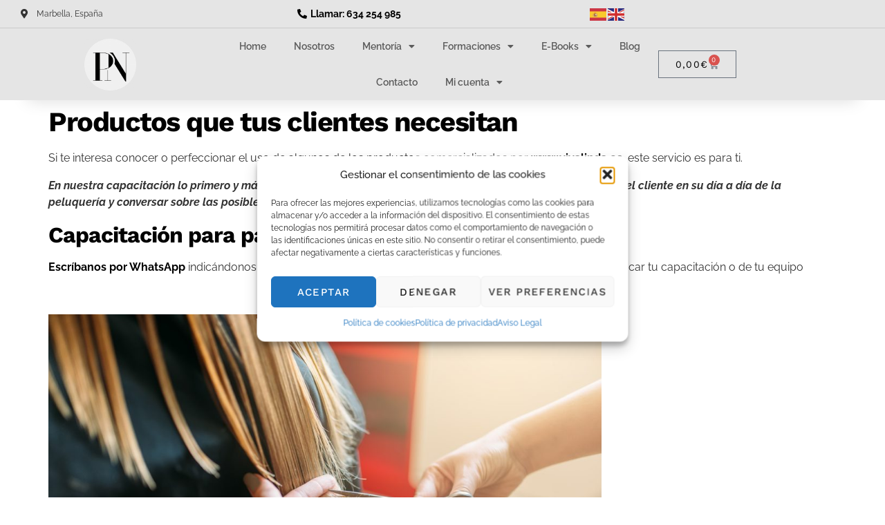

--- FILE ---
content_type: text/html; charset=UTF-8
request_url: https://pricylanaves.es/formaciones/capacitacion-en-productos/
body_size: 26057
content:
<!doctype html>
<html lang="es">
<head>
	<meta charset="UTF-8">
	<meta name="viewport" content="width=device-width, initial-scale=1">
	<link rel="profile" href="https://gmpg.org/xfn/11">
	<meta name='robots' content='index, follow, max-image-preview:large, max-snippet:-1, max-video-preview:-1' />

	<!-- This site is optimized with the Yoast SEO Premium plugin v22.2 (Yoast SEO v26.7) - https://yoast.com/wordpress/plugins/seo/ -->
	<title>Capacitación en productos - Pricyla Naves - Academy</title>
	<link rel="canonical" href="https://pricylanaves.es/formaciones/capacitacion-en-productos/" />
	<meta property="og:locale" content="es_ES" />
	<meta property="og:type" content="article" />
	<meta property="og:title" content="Capacitación en productos" />
	<meta property="og:description" content="Productos que tus clientes necesitan Si te interesa conocer o perfeccionar el uso de algunos de los productos comercializados por www.vivalinda.es, este servicio es para ti. En nuestra capacitación lo primero y más importante antes de hablar de productos es conocer los problemas del cliente en su día a día de la peluquería y conversar [&hellip;]" />
	<meta property="og:url" content="https://pricylanaves.es/formaciones/capacitacion-en-productos/" />
	<meta property="og:site_name" content="Pricyla Naves - Academy" />
	<meta property="article:modified_time" content="2024-01-08T08:51:07+00:00" />
	<meta property="og:image" content="https://pricylanaves.es/wp-content/uploads/2023/06/hairdresser-with-scissors-in-hand-cuts-female-hair-C32SN8Q-min-1024x683.jpg" />
	<meta name="twitter:card" content="summary_large_image" />
	<script type="application/ld+json" class="yoast-schema-graph">{"@context":"https://schema.org","@graph":[{"@type":"WebPage","@id":"https://pricylanaves.es/formaciones/capacitacion-en-productos/","url":"https://pricylanaves.es/formaciones/capacitacion-en-productos/","name":"Capacitación en productos - Pricyla Naves - Academy","isPartOf":{"@id":"https://pricylanaves.es/#website"},"primaryImageOfPage":{"@id":"https://pricylanaves.es/formaciones/capacitacion-en-productos/#primaryimage"},"image":{"@id":"https://pricylanaves.es/formaciones/capacitacion-en-productos/#primaryimage"},"thumbnailUrl":"https://pricylanaves.es/wp-content/uploads/2023/06/hairdresser-with-scissors-in-hand-cuts-female-hair-C32SN8Q-min-1024x683.jpg","datePublished":"2023-07-31T13:36:54+00:00","dateModified":"2024-01-08T08:51:07+00:00","breadcrumb":{"@id":"https://pricylanaves.es/formaciones/capacitacion-en-productos/#breadcrumb"},"inLanguage":"es","potentialAction":[{"@type":"ReadAction","target":["https://pricylanaves.es/formaciones/capacitacion-en-productos/"]}]},{"@type":"ImageObject","inLanguage":"es","@id":"https://pricylanaves.es/formaciones/capacitacion-en-productos/#primaryimage","url":"https://pricylanaves.es/wp-content/uploads/2023/06/hairdresser-with-scissors-in-hand-cuts-female-hair-C32SN8Q-min.jpg","contentUrl":"https://pricylanaves.es/wp-content/uploads/2023/06/hairdresser-with-scissors-in-hand-cuts-female-hair-C32SN8Q-min.jpg","width":1920,"height":1280},{"@type":"BreadcrumbList","@id":"https://pricylanaves.es/formaciones/capacitacion-en-productos/#breadcrumb","itemListElement":[{"@type":"ListItem","position":1,"name":"Portada","item":"https://pricylanaves.es/"},{"@type":"ListItem","position":2,"name":"Formaciones","item":"https://pricylanaves.es/formaciones/"},{"@type":"ListItem","position":3,"name":"Capacitación en productos"}]},{"@type":"WebSite","@id":"https://pricylanaves.es/#website","url":"https://pricylanaves.es/","name":"Pricyla Naves - Academy","description":"","publisher":{"@id":"https://pricylanaves.es/#organization"},"potentialAction":[{"@type":"SearchAction","target":{"@type":"EntryPoint","urlTemplate":"https://pricylanaves.es/?s={search_term_string}"},"query-input":{"@type":"PropertyValueSpecification","valueRequired":true,"valueName":"search_term_string"}}],"inLanguage":"es"},{"@type":"Organization","@id":"https://pricylanaves.es/#organization","name":"Pricyla Naves - Academy","alternateName":"Pricyla Naves","url":"https://pricylanaves.es/","logo":{"@type":"ImageObject","inLanguage":"es","@id":"https://pricylanaves.es/#/schema/logo/image/","url":"https://pricylanaves.es/wp-content/uploads/2023/09/logo-pricyla-naves-e1695655664580.png","contentUrl":"https://pricylanaves.es/wp-content/uploads/2023/09/logo-pricyla-naves-e1695655664580.png","width":250,"height":250,"caption":"Pricyla Naves - Academy"},"image":{"@id":"https://pricylanaves.es/#/schema/logo/image/"},"sameAs":["https://www.instagram.com/pricyla_naves/"]}]}</script>
	<!-- / Yoast SEO Premium plugin. -->


<link rel="alternate" type="application/rss+xml" title="Pricyla Naves - Academy &raquo; Feed" href="https://pricylanaves.es/feed/" />
<link rel="alternate" type="application/rss+xml" title="Pricyla Naves - Academy &raquo; Feed de los comentarios" href="https://pricylanaves.es/comments/feed/" />
<link rel="alternate" title="oEmbed (JSON)" type="application/json+oembed" href="https://pricylanaves.es/wp-json/oembed/1.0/embed?url=https%3A%2F%2Fpricylanaves.es%2Fformaciones%2Fcapacitacion-en-productos%2F" />
<link rel="alternate" title="oEmbed (XML)" type="text/xml+oembed" href="https://pricylanaves.es/wp-json/oembed/1.0/embed?url=https%3A%2F%2Fpricylanaves.es%2Fformaciones%2Fcapacitacion-en-productos%2F&#038;format=xml" />
<style id='wp-img-auto-sizes-contain-inline-css'>
img:is([sizes=auto i],[sizes^="auto," i]){contain-intrinsic-size:3000px 1500px}
/*# sourceURL=wp-img-auto-sizes-contain-inline-css */
</style>
<link rel='stylesheet' id='dashicons-css' href='https://pricylanaves.es/wp-includes/css/dashicons.min.css?ver=6.9' media='all' />
<link rel='stylesheet' id='hfe-widgets-style-css' href='https://pricylanaves.es/wp-content/plugins/header-footer-elementor/inc/widgets-css/frontend.css?ver=2.8.1' media='all' />
<link rel='stylesheet' id='hfe-woo-product-grid-css' href='https://pricylanaves.es/wp-content/plugins/header-footer-elementor/inc/widgets-css/woo-products.css?ver=2.8.1' media='all' />
<link rel='stylesheet' id='jkit-elements-main-css' href='https://pricylanaves.es/wp-content/plugins/jeg-elementor-kit/assets/css/elements/main.css?ver=3.0.2' media='all' />
<style id='wp-emoji-styles-inline-css'>

	img.wp-smiley, img.emoji {
		display: inline !important;
		border: none !important;
		box-shadow: none !important;
		height: 1em !important;
		width: 1em !important;
		margin: 0 0.07em !important;
		vertical-align: -0.1em !important;
		background: none !important;
		padding: 0 !important;
	}
/*# sourceURL=wp-emoji-styles-inline-css */
</style>
<link rel='stylesheet' id='wp-block-library-css' href='https://pricylanaves.es/wp-includes/css/dist/block-library/style.min.css?ver=6.9' media='all' />
<link rel='stylesheet' id='sensei-pro-shared-module-sensei-fontawesome-css' href='https://pricylanaves.es/wp-content/plugins/woothemes-sensei/plugins/sensei-pro/assets/dist/shared-module/sensei-fontawesome.css?ver=5dec0aae88900d842d47' media='all' />
<link rel='stylesheet' id='wp-components-css' href='https://pricylanaves.es/wp-includes/css/dist/components/style.min.css?ver=6.9' media='all' />
<link rel='stylesheet' id='sensei-interactive-blocks-styles-css' href='https://pricylanaves.es/wp-content/plugins/woothemes-sensei/plugins/sensei-pro/assets/dist/interactive-blocks/interactive-blocks-styles.css?ver=5dac63ddc4cdfe84f0dd' media='all' />
<link rel='stylesheet' id='sensei-theme-blocks-css' href='https://pricylanaves.es/wp-content/plugins/sensei-lms/assets/dist/css/sensei-theme-blocks.css?ver=73ecbb6dc2a4bb3f34c0' media='all' />
<link rel='stylesheet' id='sensei-sidebar-mobile-menu-css' href='https://pricylanaves.es/wp-content/plugins/sensei-lms/assets/dist/css/sensei-course-theme/sidebar-mobile-menu.css?ver=53d54bd44d285a126cca' media='all' />
<link rel='stylesheet' id='sensei-page-block-patterns-style-css' href='https://pricylanaves.es/wp-content/plugins/sensei-lms/assets/dist/css/page-block-patterns.css?ver=d704c1f45aea8b7089a7' media='all' />
<link rel='stylesheet' id='sensei-join-group-block-style-css' href='https://pricylanaves.es/wp-content/plugins/woothemes-sensei/plugins/sensei-pro/assets/dist/style-student-groups/join-group-block.css?ver=1.24.1' media='all' />
<link rel='stylesheet' id='sensei-group-members-list-block-style-css' href='https://pricylanaves.es/wp-content/plugins/woothemes-sensei/plugins/sensei-pro/assets/dist/style-student-groups/group-members-list-block.css?ver=1.24.1' media='all' />
<style id='global-styles-inline-css'>
:root{--wp--preset--aspect-ratio--square: 1;--wp--preset--aspect-ratio--4-3: 4/3;--wp--preset--aspect-ratio--3-4: 3/4;--wp--preset--aspect-ratio--3-2: 3/2;--wp--preset--aspect-ratio--2-3: 2/3;--wp--preset--aspect-ratio--16-9: 16/9;--wp--preset--aspect-ratio--9-16: 9/16;--wp--preset--color--black: #000000;--wp--preset--color--cyan-bluish-gray: #abb8c3;--wp--preset--color--white: #ffffff;--wp--preset--color--pale-pink: #f78da7;--wp--preset--color--vivid-red: #cf2e2e;--wp--preset--color--luminous-vivid-orange: #ff6900;--wp--preset--color--luminous-vivid-amber: #fcb900;--wp--preset--color--light-green-cyan: #7bdcb5;--wp--preset--color--vivid-green-cyan: #00d084;--wp--preset--color--pale-cyan-blue: #8ed1fc;--wp--preset--color--vivid-cyan-blue: #0693e3;--wp--preset--color--vivid-purple: #9b51e0;--wp--preset--gradient--vivid-cyan-blue-to-vivid-purple: linear-gradient(135deg,rgb(6,147,227) 0%,rgb(155,81,224) 100%);--wp--preset--gradient--light-green-cyan-to-vivid-green-cyan: linear-gradient(135deg,rgb(122,220,180) 0%,rgb(0,208,130) 100%);--wp--preset--gradient--luminous-vivid-amber-to-luminous-vivid-orange: linear-gradient(135deg,rgb(252,185,0) 0%,rgb(255,105,0) 100%);--wp--preset--gradient--luminous-vivid-orange-to-vivid-red: linear-gradient(135deg,rgb(255,105,0) 0%,rgb(207,46,46) 100%);--wp--preset--gradient--very-light-gray-to-cyan-bluish-gray: linear-gradient(135deg,rgb(238,238,238) 0%,rgb(169,184,195) 100%);--wp--preset--gradient--cool-to-warm-spectrum: linear-gradient(135deg,rgb(74,234,220) 0%,rgb(151,120,209) 20%,rgb(207,42,186) 40%,rgb(238,44,130) 60%,rgb(251,105,98) 80%,rgb(254,248,76) 100%);--wp--preset--gradient--blush-light-purple: linear-gradient(135deg,rgb(255,206,236) 0%,rgb(152,150,240) 100%);--wp--preset--gradient--blush-bordeaux: linear-gradient(135deg,rgb(254,205,165) 0%,rgb(254,45,45) 50%,rgb(107,0,62) 100%);--wp--preset--gradient--luminous-dusk: linear-gradient(135deg,rgb(255,203,112) 0%,rgb(199,81,192) 50%,rgb(65,88,208) 100%);--wp--preset--gradient--pale-ocean: linear-gradient(135deg,rgb(255,245,203) 0%,rgb(182,227,212) 50%,rgb(51,167,181) 100%);--wp--preset--gradient--electric-grass: linear-gradient(135deg,rgb(202,248,128) 0%,rgb(113,206,126) 100%);--wp--preset--gradient--midnight: linear-gradient(135deg,rgb(2,3,129) 0%,rgb(40,116,252) 100%);--wp--preset--font-size--small: 13px;--wp--preset--font-size--medium: 20px;--wp--preset--font-size--large: 36px;--wp--preset--font-size--x-large: 42px;--wp--preset--spacing--20: 0.44rem;--wp--preset--spacing--30: 0.67rem;--wp--preset--spacing--40: 1rem;--wp--preset--spacing--50: 1.5rem;--wp--preset--spacing--60: 2.25rem;--wp--preset--spacing--70: 3.38rem;--wp--preset--spacing--80: 5.06rem;--wp--preset--shadow--natural: 6px 6px 9px rgba(0, 0, 0, 0.2);--wp--preset--shadow--deep: 12px 12px 50px rgba(0, 0, 0, 0.4);--wp--preset--shadow--sharp: 6px 6px 0px rgba(0, 0, 0, 0.2);--wp--preset--shadow--outlined: 6px 6px 0px -3px rgb(255, 255, 255), 6px 6px rgb(0, 0, 0);--wp--preset--shadow--crisp: 6px 6px 0px rgb(0, 0, 0);}:root { --wp--style--global--content-size: 800px;--wp--style--global--wide-size: 1200px; }:where(body) { margin: 0; }.wp-site-blocks > .alignleft { float: left; margin-right: 2em; }.wp-site-blocks > .alignright { float: right; margin-left: 2em; }.wp-site-blocks > .aligncenter { justify-content: center; margin-left: auto; margin-right: auto; }:where(.wp-site-blocks) > * { margin-block-start: 24px; margin-block-end: 0; }:where(.wp-site-blocks) > :first-child { margin-block-start: 0; }:where(.wp-site-blocks) > :last-child { margin-block-end: 0; }:root { --wp--style--block-gap: 24px; }:root :where(.is-layout-flow) > :first-child{margin-block-start: 0;}:root :where(.is-layout-flow) > :last-child{margin-block-end: 0;}:root :where(.is-layout-flow) > *{margin-block-start: 24px;margin-block-end: 0;}:root :where(.is-layout-constrained) > :first-child{margin-block-start: 0;}:root :where(.is-layout-constrained) > :last-child{margin-block-end: 0;}:root :where(.is-layout-constrained) > *{margin-block-start: 24px;margin-block-end: 0;}:root :where(.is-layout-flex){gap: 24px;}:root :where(.is-layout-grid){gap: 24px;}.is-layout-flow > .alignleft{float: left;margin-inline-start: 0;margin-inline-end: 2em;}.is-layout-flow > .alignright{float: right;margin-inline-start: 2em;margin-inline-end: 0;}.is-layout-flow > .aligncenter{margin-left: auto !important;margin-right: auto !important;}.is-layout-constrained > .alignleft{float: left;margin-inline-start: 0;margin-inline-end: 2em;}.is-layout-constrained > .alignright{float: right;margin-inline-start: 2em;margin-inline-end: 0;}.is-layout-constrained > .aligncenter{margin-left: auto !important;margin-right: auto !important;}.is-layout-constrained > :where(:not(.alignleft):not(.alignright):not(.alignfull)){max-width: var(--wp--style--global--content-size);margin-left: auto !important;margin-right: auto !important;}.is-layout-constrained > .alignwide{max-width: var(--wp--style--global--wide-size);}body .is-layout-flex{display: flex;}.is-layout-flex{flex-wrap: wrap;align-items: center;}.is-layout-flex > :is(*, div){margin: 0;}body .is-layout-grid{display: grid;}.is-layout-grid > :is(*, div){margin: 0;}body{padding-top: 0px;padding-right: 0px;padding-bottom: 0px;padding-left: 0px;}a:where(:not(.wp-element-button)){text-decoration: underline;}:root :where(.wp-element-button, .wp-block-button__link){background-color: #32373c;border-width: 0;color: #fff;font-family: inherit;font-size: inherit;font-style: inherit;font-weight: inherit;letter-spacing: inherit;line-height: inherit;padding-top: calc(0.667em + 2px);padding-right: calc(1.333em + 2px);padding-bottom: calc(0.667em + 2px);padding-left: calc(1.333em + 2px);text-decoration: none;text-transform: inherit;}.has-black-color{color: var(--wp--preset--color--black) !important;}.has-cyan-bluish-gray-color{color: var(--wp--preset--color--cyan-bluish-gray) !important;}.has-white-color{color: var(--wp--preset--color--white) !important;}.has-pale-pink-color{color: var(--wp--preset--color--pale-pink) !important;}.has-vivid-red-color{color: var(--wp--preset--color--vivid-red) !important;}.has-luminous-vivid-orange-color{color: var(--wp--preset--color--luminous-vivid-orange) !important;}.has-luminous-vivid-amber-color{color: var(--wp--preset--color--luminous-vivid-amber) !important;}.has-light-green-cyan-color{color: var(--wp--preset--color--light-green-cyan) !important;}.has-vivid-green-cyan-color{color: var(--wp--preset--color--vivid-green-cyan) !important;}.has-pale-cyan-blue-color{color: var(--wp--preset--color--pale-cyan-blue) !important;}.has-vivid-cyan-blue-color{color: var(--wp--preset--color--vivid-cyan-blue) !important;}.has-vivid-purple-color{color: var(--wp--preset--color--vivid-purple) !important;}.has-black-background-color{background-color: var(--wp--preset--color--black) !important;}.has-cyan-bluish-gray-background-color{background-color: var(--wp--preset--color--cyan-bluish-gray) !important;}.has-white-background-color{background-color: var(--wp--preset--color--white) !important;}.has-pale-pink-background-color{background-color: var(--wp--preset--color--pale-pink) !important;}.has-vivid-red-background-color{background-color: var(--wp--preset--color--vivid-red) !important;}.has-luminous-vivid-orange-background-color{background-color: var(--wp--preset--color--luminous-vivid-orange) !important;}.has-luminous-vivid-amber-background-color{background-color: var(--wp--preset--color--luminous-vivid-amber) !important;}.has-light-green-cyan-background-color{background-color: var(--wp--preset--color--light-green-cyan) !important;}.has-vivid-green-cyan-background-color{background-color: var(--wp--preset--color--vivid-green-cyan) !important;}.has-pale-cyan-blue-background-color{background-color: var(--wp--preset--color--pale-cyan-blue) !important;}.has-vivid-cyan-blue-background-color{background-color: var(--wp--preset--color--vivid-cyan-blue) !important;}.has-vivid-purple-background-color{background-color: var(--wp--preset--color--vivid-purple) !important;}.has-black-border-color{border-color: var(--wp--preset--color--black) !important;}.has-cyan-bluish-gray-border-color{border-color: var(--wp--preset--color--cyan-bluish-gray) !important;}.has-white-border-color{border-color: var(--wp--preset--color--white) !important;}.has-pale-pink-border-color{border-color: var(--wp--preset--color--pale-pink) !important;}.has-vivid-red-border-color{border-color: var(--wp--preset--color--vivid-red) !important;}.has-luminous-vivid-orange-border-color{border-color: var(--wp--preset--color--luminous-vivid-orange) !important;}.has-luminous-vivid-amber-border-color{border-color: var(--wp--preset--color--luminous-vivid-amber) !important;}.has-light-green-cyan-border-color{border-color: var(--wp--preset--color--light-green-cyan) !important;}.has-vivid-green-cyan-border-color{border-color: var(--wp--preset--color--vivid-green-cyan) !important;}.has-pale-cyan-blue-border-color{border-color: var(--wp--preset--color--pale-cyan-blue) !important;}.has-vivid-cyan-blue-border-color{border-color: var(--wp--preset--color--vivid-cyan-blue) !important;}.has-vivid-purple-border-color{border-color: var(--wp--preset--color--vivid-purple) !important;}.has-vivid-cyan-blue-to-vivid-purple-gradient-background{background: var(--wp--preset--gradient--vivid-cyan-blue-to-vivid-purple) !important;}.has-light-green-cyan-to-vivid-green-cyan-gradient-background{background: var(--wp--preset--gradient--light-green-cyan-to-vivid-green-cyan) !important;}.has-luminous-vivid-amber-to-luminous-vivid-orange-gradient-background{background: var(--wp--preset--gradient--luminous-vivid-amber-to-luminous-vivid-orange) !important;}.has-luminous-vivid-orange-to-vivid-red-gradient-background{background: var(--wp--preset--gradient--luminous-vivid-orange-to-vivid-red) !important;}.has-very-light-gray-to-cyan-bluish-gray-gradient-background{background: var(--wp--preset--gradient--very-light-gray-to-cyan-bluish-gray) !important;}.has-cool-to-warm-spectrum-gradient-background{background: var(--wp--preset--gradient--cool-to-warm-spectrum) !important;}.has-blush-light-purple-gradient-background{background: var(--wp--preset--gradient--blush-light-purple) !important;}.has-blush-bordeaux-gradient-background{background: var(--wp--preset--gradient--blush-bordeaux) !important;}.has-luminous-dusk-gradient-background{background: var(--wp--preset--gradient--luminous-dusk) !important;}.has-pale-ocean-gradient-background{background: var(--wp--preset--gradient--pale-ocean) !important;}.has-electric-grass-gradient-background{background: var(--wp--preset--gradient--electric-grass) !important;}.has-midnight-gradient-background{background: var(--wp--preset--gradient--midnight) !important;}.has-small-font-size{font-size: var(--wp--preset--font-size--small) !important;}.has-medium-font-size{font-size: var(--wp--preset--font-size--medium) !important;}.has-large-font-size{font-size: var(--wp--preset--font-size--large) !important;}.has-x-large-font-size{font-size: var(--wp--preset--font-size--x-large) !important;}
:root :where(.wp-block-pullquote){font-size: 1.5em;line-height: 1.6;}
/*# sourceURL=global-styles-inline-css */
</style>
<link rel='stylesheet' id='module-frontend-css' href='https://pricylanaves.es/wp-content/plugins/sensei-lms/assets/dist/css/modules-frontend.css?ver=6f282392f857e1cd0631' media='all' />
<link rel='stylesheet' id='pages-frontend-css' href='https://pricylanaves.es/wp-content/plugins/sensei-lms/assets/dist/css/pages-frontend.css?ver=273eee0a3eb3fc744030' media='all' />
<link rel='stylesheet' id='sensei-frontend-css' href='https://pricylanaves.es/wp-content/plugins/sensei-lms/assets/dist/css/frontend.css?ver=11d6148c6a4a283be47a' media='screen' />
<link rel='stylesheet' id='sumup-checkout-css' href='https://pricylanaves.es/wp-content/plugins/sumup-payment-gateway-for-woocommerce/assets/css/checkout/modal.min.css?ver=2.7.7' media='all' />
<link rel='stylesheet' id='woocommerce-layout-css' href='https://pricylanaves.es/wp-content/plugins/woocommerce/assets/css/woocommerce-layout.css?ver=10.4.3' media='all' />
<link rel='stylesheet' id='woocommerce-smallscreen-css' href='https://pricylanaves.es/wp-content/plugins/woocommerce/assets/css/woocommerce-smallscreen.css?ver=10.4.3' media='only screen and (max-width: 768px)' />
<link rel='stylesheet' id='woocommerce-general-css' href='https://pricylanaves.es/wp-content/plugins/woocommerce/assets/css/woocommerce.css?ver=10.4.3' media='all' />
<style id='woocommerce-inline-inline-css'>
.woocommerce form .form-row .required { visibility: visible; }
/*# sourceURL=woocommerce-inline-inline-css */
</style>
<link rel='stylesheet' id='cmplz-general-css' href='https://pricylanaves.es/wp-content/plugins/complianz-gdpr/assets/css/cookieblocker.min.css?ver=1765984159' media='all' />
<link rel='stylesheet' id='hfe-style-css' href='https://pricylanaves.es/wp-content/plugins/header-footer-elementor/assets/css/header-footer-elementor.css?ver=2.8.1' media='all' />
<link rel='stylesheet' id='elementor-icons-css' href='https://pricylanaves.es/wp-content/plugins/elementor/assets/lib/eicons/css/elementor-icons.min.css?ver=5.45.0' media='all' />
<link rel='stylesheet' id='elementor-frontend-css' href='https://pricylanaves.es/wp-content/uploads/elementor/css/custom-frontend.min.css?ver=1768835287' media='all' />
<link rel='stylesheet' id='elementor-post-14-css' href='https://pricylanaves.es/wp-content/uploads/elementor/css/post-14.css?ver=1768835287' media='all' />
<link rel='stylesheet' id='cotton-css' href='https://pricylanaves.es/wp-content/plugins/elementskit/modules/mouse-cursor/assets/css/style.css?ver=3.6.5' media='all' />
<link rel='stylesheet' id='widget-heading-css' href='https://pricylanaves.es/wp-content/plugins/elementor/assets/css/widget-heading.min.css?ver=3.34.1' media='all' />
<link rel='stylesheet' id='widget-divider-css' href='https://pricylanaves.es/wp-content/plugins/elementor/assets/css/widget-divider.min.css?ver=3.34.1' media='all' />
<link rel='stylesheet' id='widget-image-css' href='https://pricylanaves.es/wp-content/plugins/elementor/assets/css/widget-image.min.css?ver=3.34.1' media='all' />
<link rel='stylesheet' id='e-motion-fx-css' href='https://pricylanaves.es/wp-content/plugins/elementor-pro/assets/css/modules/motion-fx.min.css?ver=3.29.0' media='all' />
<link rel='stylesheet' id='hello-elementor-css' href='https://pricylanaves.es/wp-content/themes/hello-elementor/assets/css/reset.css?ver=3.4.5' media='all' />
<link rel='stylesheet' id='hello-elementor-theme-style-css' href='https://pricylanaves.es/wp-content/themes/hello-elementor/assets/css/theme.css?ver=3.4.5' media='all' />
<link rel='stylesheet' id='hello-elementor-header-footer-css' href='https://pricylanaves.es/wp-content/themes/hello-elementor/assets/css/header-footer.css?ver=3.4.5' media='all' />
<link rel='stylesheet' id='widget-icon-list-css' href='https://pricylanaves.es/wp-content/uploads/elementor/css/custom-widget-icon-list.min.css?ver=1768835287' media='all' />
<link rel='stylesheet' id='e-sticky-css' href='https://pricylanaves.es/wp-content/plugins/elementor-pro/assets/css/modules/sticky.min.css?ver=3.29.0' media='all' />
<link rel='stylesheet' id='widget-nav-menu-css' href='https://pricylanaves.es/wp-content/uploads/elementor/css/custom-pro-widget-nav-menu.min.css?ver=1768835287' media='all' />
<link rel='stylesheet' id='widget-woocommerce-menu-cart-css' href='https://pricylanaves.es/wp-content/uploads/elementor/css/custom-pro-widget-woocommerce-menu-cart.min.css?ver=1768835287' media='all' />
<link rel='stylesheet' id='widget-animated-headline-css' href='https://pricylanaves.es/wp-content/plugins/elementor-pro/assets/css/widget-animated-headline.min.css?ver=3.29.0' media='all' />
<link rel='stylesheet' id='e-animation-slideInUp-css' href='https://pricylanaves.es/wp-content/plugins/elementor/assets/lib/animations/styles/slideInUp.min.css?ver=3.34.1' media='all' />
<link rel='stylesheet' id='e-popup-css' href='https://pricylanaves.es/wp-content/plugins/elementor-pro/assets/css/conditionals/popup.min.css?ver=3.29.0' media='all' />
<link rel='stylesheet' id='elementor-post-33-css' href='https://pricylanaves.es/wp-content/uploads/elementor/css/post-33.css?ver=1768835288' media='all' />
<link rel='stylesheet' id='elementor-post-31-css' href='https://pricylanaves.es/wp-content/uploads/elementor/css/post-31.css?ver=1768835288' media='all' />
<link rel='stylesheet' id='elementor-post-181-css' href='https://pricylanaves.es/wp-content/uploads/elementor/css/post-181.css?ver=1768835288' media='all' />
<link rel='stylesheet' id='elementor-post-177-css' href='https://pricylanaves.es/wp-content/uploads/elementor/css/post-177.css?ver=1768835288' media='all' />
<link rel='stylesheet' id='elementor-post-173-css' href='https://pricylanaves.es/wp-content/uploads/elementor/css/post-173.css?ver=1768835288' media='all' />
<link rel='stylesheet' id='elementor-post-158-css' href='https://pricylanaves.es/wp-content/uploads/elementor/css/post-158.css?ver=1768835289' media='all' />
<link rel='stylesheet' id='elementskit-parallax-style-css' href='https://pricylanaves.es/wp-content/plugins/elementskit/modules/parallax/assets/css/style.css?ver=3.6.5' media='all' />
<link rel='stylesheet' id='sensei-wcpc-courses-css' href='https://pricylanaves.es/wp-content/plugins/woothemes-sensei/plugins/sensei-pro/assets/dist/wc-paid-courses/css/sensei-wcpc-courses.css?ver=d3be196e2d32e2589b5e' media='all' />
<link rel='stylesheet' id='hfe-elementor-icons-css' href='https://pricylanaves.es/wp-content/plugins/elementor/assets/lib/eicons/css/elementor-icons.min.css?ver=5.34.0' media='all' />
<link rel='stylesheet' id='hfe-icons-list-css' href='https://pricylanaves.es/wp-content/plugins/elementor/assets/css/widget-icon-list.min.css?ver=3.24.3' media='all' />
<link rel='stylesheet' id='hfe-social-icons-css' href='https://pricylanaves.es/wp-content/plugins/elementor/assets/css/widget-social-icons.min.css?ver=3.24.0' media='all' />
<link rel='stylesheet' id='hfe-social-share-icons-brands-css' href='https://pricylanaves.es/wp-content/plugins/elementor/assets/lib/font-awesome/css/brands.css?ver=5.15.3' media='all' />
<link rel='stylesheet' id='hfe-social-share-icons-fontawesome-css' href='https://pricylanaves.es/wp-content/plugins/elementor/assets/lib/font-awesome/css/fontawesome.css?ver=5.15.3' media='all' />
<link rel='stylesheet' id='hfe-nav-menu-icons-css' href='https://pricylanaves.es/wp-content/plugins/elementor/assets/lib/font-awesome/css/solid.css?ver=5.15.3' media='all' />
<link rel='stylesheet' id='hfe-widget-blockquote-css' href='https://pricylanaves.es/wp-content/plugins/elementor-pro/assets/css/widget-blockquote.min.css?ver=3.25.0' media='all' />
<link rel='stylesheet' id='hfe-mega-menu-css' href='https://pricylanaves.es/wp-content/plugins/elementor-pro/assets/css/widget-mega-menu.min.css?ver=3.26.2' media='all' />
<link rel='stylesheet' id='hfe-nav-menu-widget-css' href='https://pricylanaves.es/wp-content/plugins/elementor-pro/assets/css/widget-nav-menu.min.css?ver=3.26.0' media='all' />
<link rel='stylesheet' id='wpccb-frontend-css' href='https://pricylanaves.es/wp-content/plugins/wpc-copy-billing-address/assets/css/frontend.css?ver=1.2.0' media='all' />
<link rel='stylesheet' id='ekit-widget-styles-css' href='https://pricylanaves.es/wp-content/plugins/elementskit-lite/widgets/init/assets/css/widget-styles.css?ver=3.7.8' media='all' />
<link rel='stylesheet' id='ekit-widget-styles-pro-css' href='https://pricylanaves.es/wp-content/plugins/elementskit/widgets/init/assets/css/widget-styles-pro.css?ver=3.6.5' media='all' />
<link rel='stylesheet' id='ekit-responsive-css' href='https://pricylanaves.es/wp-content/plugins/elementskit-lite/widgets/init/assets/css/responsive.css?ver=3.7.8' media='all' />
<link rel='stylesheet' id='elementor-gf-local-raleway-css' href='https://pricylanaves.es/wp-content/uploads/elementor/google-fonts/css/raleway.css?ver=1747835823' media='all' />
<link rel='stylesheet' id='elementor-gf-local-worksans-css' href='https://pricylanaves.es/wp-content/uploads/elementor/google-fonts/css/worksans.css?ver=1747835825' media='all' />
<link rel='stylesheet' id='elementor-icons-shared-0-css' href='https://pricylanaves.es/wp-content/plugins/elementor/assets/lib/font-awesome/css/fontawesome.min.css?ver=5.15.3' media='all' />
<link rel='stylesheet' id='elementor-icons-fa-solid-css' href='https://pricylanaves.es/wp-content/plugins/elementor/assets/lib/font-awesome/css/solid.min.css?ver=5.15.3' media='all' />
<link rel='stylesheet' id='elementor-icons-fa-brands-css' href='https://pricylanaves.es/wp-content/plugins/elementor/assets/lib/font-awesome/css/brands.min.css?ver=5.15.3' media='all' />
<link rel='stylesheet' id='elementor-icons-fa-regular-css' href='https://pricylanaves.es/wp-content/plugins/elementor/assets/lib/font-awesome/css/regular.min.css?ver=5.15.3' media='all' />
<link rel='stylesheet' id='elementor-icons-jkiticon-css' href='https://pricylanaves.es/wp-content/plugins/jeg-elementor-kit/assets/fonts/jkiticon/jkiticon.css?ver=3.0.2' media='all' />
<script src="https://pricylanaves.es/wp-includes/js/jquery/jquery.min.js?ver=3.7.1" id="jquery-core-js"></script>
<script src="https://pricylanaves.es/wp-includes/js/jquery/jquery-migrate.min.js?ver=3.4.1" id="jquery-migrate-js"></script>
<script id="jquery-js-after">
!function($){"use strict";$(document).ready(function(){$(this).scrollTop()>100&&$(".hfe-scroll-to-top-wrap").removeClass("hfe-scroll-to-top-hide"),$(window).scroll(function(){$(this).scrollTop()<100?$(".hfe-scroll-to-top-wrap").fadeOut(300):$(".hfe-scroll-to-top-wrap").fadeIn(300)}),$(".hfe-scroll-to-top-wrap").on("click",function(){$("html, body").animate({scrollTop:0},300);return!1})})}(jQuery);
!function($){'use strict';$(document).ready(function(){var bar=$('.hfe-reading-progress-bar');if(!bar.length)return;$(window).on('scroll',function(){var s=$(window).scrollTop(),d=$(document).height()-$(window).height(),p=d? s/d*100:0;bar.css('width',p+'%')});});}(jQuery);
//# sourceURL=jquery-js-after
</script>
<script src="https://pricylanaves.es/wp-content/plugins/woocommerce/assets/js/jquery-blockui/jquery.blockUI.min.js?ver=2.7.0-wc.10.4.3" id="wc-jquery-blockui-js" defer data-wp-strategy="defer"></script>
<script id="wc-add-to-cart-js-extra">
var wc_add_to_cart_params = {"ajax_url":"/wp-admin/admin-ajax.php","wc_ajax_url":"/?wc-ajax=%%endpoint%%","i18n_view_cart":"Ver carrito","cart_url":"https://pricylanaves.es/cart/","is_cart":"","cart_redirect_after_add":"no"};
//# sourceURL=wc-add-to-cart-js-extra
</script>
<script src="https://pricylanaves.es/wp-content/plugins/woocommerce/assets/js/frontend/add-to-cart.min.js?ver=10.4.3" id="wc-add-to-cart-js" defer data-wp-strategy="defer"></script>
<script src="https://pricylanaves.es/wp-content/plugins/woocommerce/assets/js/js-cookie/js.cookie.min.js?ver=2.1.4-wc.10.4.3" id="wc-js-cookie-js" defer data-wp-strategy="defer"></script>
<script id="woocommerce-js-extra">
var woocommerce_params = {"ajax_url":"/wp-admin/admin-ajax.php","wc_ajax_url":"/?wc-ajax=%%endpoint%%","i18n_password_show":"Mostrar contrase\u00f1a","i18n_password_hide":"Ocultar contrase\u00f1a"};
//# sourceURL=woocommerce-js-extra
</script>
<script src="https://pricylanaves.es/wp-content/plugins/woocommerce/assets/js/frontend/woocommerce.min.js?ver=10.4.3" id="woocommerce-js" defer data-wp-strategy="defer"></script>
<script src="https://pricylanaves.es/wp-content/plugins/elementskit/modules/parallax/assets/js/jarallax.js?ver=3.6.5" id="jarallax-js"></script>
<link rel="https://api.w.org/" href="https://pricylanaves.es/wp-json/" /><link rel="alternate" title="JSON" type="application/json" href="https://pricylanaves.es/wp-json/wp/v2/pages/544" /><link rel="EditURI" type="application/rsd+xml" title="RSD" href="https://pricylanaves.es/xmlrpc.php?rsd" />
<meta name="generator" content="WordPress 6.9" />
<meta name="generator" content="WooCommerce 10.4.3" />
<link rel='shortlink' href='https://pricylanaves.es/?p=544' />
		<style>
			:root {
						}
		</style>
					<style>.cmplz-hidden {
					display: none !important;
				}</style>	<noscript><style>.woocommerce-product-gallery{ opacity: 1 !important; }</style></noscript>
	<meta name="generator" content="Elementor 3.34.1; features: additional_custom_breakpoints; settings: css_print_method-external, google_font-enabled, font_display-swap">
<style>
.page-header{
display:none;
}
</style>

			<script type="text/javascript">
				var elementskit_module_parallax_url = "https://pricylanaves.es/wp-content/plugins/elementskit/modules/parallax/"
			</script>
					<style>
				.e-con.e-parent:nth-of-type(n+4):not(.e-lazyloaded):not(.e-no-lazyload),
				.e-con.e-parent:nth-of-type(n+4):not(.e-lazyloaded):not(.e-no-lazyload) * {
					background-image: none !important;
				}
				@media screen and (max-height: 1024px) {
					.e-con.e-parent:nth-of-type(n+3):not(.e-lazyloaded):not(.e-no-lazyload),
					.e-con.e-parent:nth-of-type(n+3):not(.e-lazyloaded):not(.e-no-lazyload) * {
						background-image: none !important;
					}
				}
				@media screen and (max-height: 640px) {
					.e-con.e-parent:nth-of-type(n+2):not(.e-lazyloaded):not(.e-no-lazyload),
					.e-con.e-parent:nth-of-type(n+2):not(.e-lazyloaded):not(.e-no-lazyload) * {
						background-image: none !important;
					}
				}
			</style>
			<link rel="icon" href="https://pricylanaves.es/wp-content/uploads/2023/09/cropped-logo-pricyla-naves-70x70-1-32x32.png" sizes="32x32" />
<link rel="icon" href="https://pricylanaves.es/wp-content/uploads/2023/09/cropped-logo-pricyla-naves-70x70-1-192x192.png" sizes="192x192" />
<link rel="apple-touch-icon" href="https://pricylanaves.es/wp-content/uploads/2023/09/cropped-logo-pricyla-naves-70x70-1-180x180.png" />
<meta name="msapplication-TileImage" content="https://pricylanaves.es/wp-content/uploads/2023/09/cropped-logo-pricyla-naves-70x70-1-270x270.png" />
		<style id="wp-custom-css">
			

/** Start Block Kit CSS: 144-3-3a7d335f39a8579c20cdf02f8d462582 **/

.envato-block__preview{overflow: visible;}

/* Envato Kit 141 Custom Styles - Applied to the element under Advanced */

.elementor-headline-animation-type-drop-in .elementor-headline-dynamic-wrapper{
	text-align: center;
}
.envato-kit-141-top-0 h1,
.envato-kit-141-top-0 h2,
.envato-kit-141-top-0 h3,
.envato-kit-141-top-0 h4,
.envato-kit-141-top-0 h5,
.envato-kit-141-top-0 h6,
.envato-kit-141-top-0 p {
	margin-top: 0;
}

.envato-kit-141-newsletter-inline .elementor-field-textual.elementor-size-md {
	padding-left: 1.5rem;
	padding-right: 1.5rem;
}

.envato-kit-141-bottom-0 p {
	margin-bottom: 0;
}

.envato-kit-141-bottom-8 .elementor-price-list .elementor-price-list-item .elementor-price-list-header {
	margin-bottom: .5rem;
}

.envato-kit-141.elementor-widget-testimonial-carousel.elementor-pagination-type-bullets .swiper-container {
	padding-bottom: 52px;
}

.envato-kit-141-display-inline {
	display: inline-block;
}

.envato-kit-141 .elementor-slick-slider ul.slick-dots {
	bottom: -40px;
}

/** End Block Kit CSS: 144-3-3a7d335f39a8579c20cdf02f8d462582 **/



/** Start Block Kit CSS: 71-3-d415519effd9e11f35d2438c58ea7ebf **/

.envato-block__preview{overflow: visible;}

/** End Block Kit CSS: 71-3-d415519effd9e11f35d2438c58ea7ebf **/



/** Start Block Kit CSS: 136-3-fc37602abad173a9d9d95d89bbe6bb80 **/

.envato-block__preview{overflow: visible !important;}

/** End Block Kit CSS: 136-3-fc37602abad173a9d9d95d89bbe6bb80 **/

		</style>
		</head>
<body data-cmplz=1 class="wp-singular page-template-default page page-id-544 page-child parent-pageid-488 wp-custom-logo wp-embed-responsive wp-theme-hello-elementor theme-hello-elementor sensei-hello-elementor woocommerce-no-js ehf-template-hello-elementor ehf-stylesheet-hello-elementor jkit-color-scheme hello-elementor-default elementor-default elementor-kit-14">


<a class="skip-link screen-reader-text" href="#content">Ir al contenido</a>

		<div data-elementor-type="header" data-elementor-id="33" class="elementor elementor-33 elementor-location-header" data-elementor-post-type="elementor_library">
					<header class="elementor-section elementor-top-section elementor-element elementor-element-7ec92562 elementor-section-content-middle elementor-section-full_width elementor-section-height-min-height elementor-section-height-default elementor-section-items-middle" data-id="7ec92562" data-element_type="section" data-settings="{&quot;background_background&quot;:&quot;classic&quot;,&quot;sticky&quot;:&quot;top&quot;,&quot;ekit_has_onepagescroll_dot&quot;:&quot;yes&quot;,&quot;sticky_on&quot;:[&quot;widescreen&quot;,&quot;desktop&quot;,&quot;laptop&quot;,&quot;tablet&quot;,&quot;mobile&quot;],&quot;sticky_offset&quot;:0,&quot;sticky_effects_offset&quot;:0,&quot;sticky_anchor_link_offset&quot;:0}">
						<div class="elementor-container elementor-column-gap-no">
					<div class="elementor-column elementor-col-33 elementor-top-column elementor-element elementor-element-69d92e7b" data-id="69d92e7b" data-element_type="column">
			<div class="elementor-widget-wrap elementor-element-populated">
						<div class="elementor-element elementor-element-5e306e6 elementor-align-start elementor-tablet-align-start elementor-mobile-align-start elementor-icon-list--layout-traditional elementor-list-item-link-full_width elementor-widget elementor-widget-icon-list" data-id="5e306e6" data-element_type="widget" data-settings="{&quot;ekit_we_effect_on&quot;:&quot;none&quot;}" data-widget_type="icon-list.default">
				<div class="elementor-widget-container">
							<ul class="elementor-icon-list-items">
							<li class="elementor-icon-list-item">
											<span class="elementor-icon-list-icon">
							<i aria-hidden="true" class="fas fa-map-marker-alt"></i>						</span>
										<span class="elementor-icon-list-text">Marbella, España</span>
									</li>
						</ul>
						</div>
				</div>
					</div>
		</div>
				<div class="elementor-column elementor-col-33 elementor-top-column elementor-element elementor-element-7cfb6eb" data-id="7cfb6eb" data-element_type="column">
			<div class="elementor-widget-wrap elementor-element-populated">
						<div class="elementor-element elementor-element-4cc1811e elementor-align-end elementor-tablet-align-end elementor-mobile-align-end elementor-icon-list--layout-traditional elementor-list-item-link-full_width elementor-widget elementor-widget-icon-list" data-id="4cc1811e" data-element_type="widget" data-settings="{&quot;ekit_we_effect_on&quot;:&quot;none&quot;}" data-widget_type="icon-list.default">
				<div class="elementor-widget-container">
							<ul class="elementor-icon-list-items">
							<li class="elementor-icon-list-item">
											<a href="tel:%20634%20254%20985">

												<span class="elementor-icon-list-icon">
							<i aria-hidden="true" class="fas fa-phone-alt"></i>						</span>
										<span class="elementor-icon-list-text">Llamar: 634 254 985</span>
											</a>
									</li>
						</ul>
						</div>
				</div>
					</div>
		</div>
				<div class="elementor-column elementor-col-33 elementor-top-column elementor-element elementor-element-c1a7217" data-id="c1a7217" data-element_type="column">
			<div class="elementor-widget-wrap elementor-element-populated">
						<div class="elementor-element elementor-element-9673cdd elementor-widget elementor-widget-text-editor" data-id="9673cdd" data-element_type="widget" data-settings="{&quot;ekit_we_effect_on&quot;:&quot;none&quot;}" data-widget_type="text-editor.default">
				<div class="elementor-widget-container">
									<div class="gtranslate_wrapper" id="gt-wrapper-54168306"></div>								</div>
				</div>
					</div>
		</div>
					</div>
		</header>
				<header class="elementor-section elementor-top-section elementor-element elementor-element-200da82f elementor-section-content-middle elementor-section-full_width elementor-section-height-min-height elementor-section-items-stretch elementor-section-stretched elementor-section-height-default" data-id="200da82f" data-element_type="section" data-settings="{&quot;background_background&quot;:&quot;classic&quot;,&quot;sticky&quot;:&quot;top&quot;,&quot;stretch_section&quot;:&quot;section-stretched&quot;,&quot;ekit_has_onepagescroll_dot&quot;:&quot;yes&quot;,&quot;sticky_on&quot;:[&quot;widescreen&quot;,&quot;desktop&quot;,&quot;laptop&quot;,&quot;tablet&quot;,&quot;mobile&quot;],&quot;sticky_offset&quot;:0,&quot;sticky_effects_offset&quot;:0,&quot;sticky_anchor_link_offset&quot;:0}">
						<div class="elementor-container elementor-column-gap-no">
					<div class="elementor-column elementor-col-16 elementor-top-column elementor-element elementor-element-78575e37" data-id="78575e37" data-element_type="column">
			<div class="elementor-widget-wrap elementor-element-populated">
						<div class="elementor-element elementor-element-9e20607 elementor-widget elementor-widget-image" data-id="9e20607" data-element_type="widget" data-settings="{&quot;ekit_we_effect_on&quot;:&quot;none&quot;}" data-widget_type="image.default">
				<div class="elementor-widget-container">
																<a href="https://pricylanaves.es">
							<img width="250" height="250" src="https://pricylanaves.es/wp-content/uploads/2023/09/logo-pricyla-naves-e1695655664580.png" class="attachment-full size-full wp-image-684" alt="" decoding="async" srcset="https://pricylanaves.es/wp-content/uploads/2023/09/logo-pricyla-naves-e1695655664580.png 250w, https://pricylanaves.es/wp-content/uploads/2023/09/elementor/thumbs/logo-pricyla-naves-e1695655664580-qcxr2j4zduua8wgbyupujargd7k15bdzhvz2dsg1ye.png 55w" sizes="(max-width: 250px) 100vw, 250px" />								</a>
															</div>
				</div>
					</div>
		</div>
				<div class="elementor-column elementor-col-66 elementor-top-column elementor-element elementor-element-4731c00e" data-id="4731c00e" data-element_type="column">
			<div class="elementor-widget-wrap elementor-element-populated">
						<div class="elementor-element elementor-element-6e4368cd elementor-nav-menu__align-center elementor-nav-menu--stretch elementor-nav-menu--dropdown-tablet elementor-nav-menu__text-align-aside elementor-nav-menu--toggle elementor-nav-menu--burger elementor-widget elementor-widget-nav-menu" data-id="6e4368cd" data-element_type="widget" data-settings="{&quot;full_width&quot;:&quot;stretch&quot;,&quot;layout&quot;:&quot;horizontal&quot;,&quot;submenu_icon&quot;:{&quot;value&quot;:&quot;&lt;i class=\&quot;fas fa-caret-down\&quot;&gt;&lt;\/i&gt;&quot;,&quot;library&quot;:&quot;fa-solid&quot;},&quot;toggle&quot;:&quot;burger&quot;,&quot;ekit_we_effect_on&quot;:&quot;none&quot;}" data-widget_type="nav-menu.default">
				<div class="elementor-widget-container">
								<nav aria-label="Menu" class="elementor-nav-menu--main elementor-nav-menu__container elementor-nav-menu--layout-horizontal e--pointer-underline e--animation-grow">
				<ul id="menu-1-6e4368cd" class="elementor-nav-menu"><li class="menu-item menu-item-type-post_type menu-item-object-page menu-item-home menu-item-84"><a href="https://pricylanaves.es/" class="elementor-item">Home</a></li>
<li class="menu-item menu-item-type-custom menu-item-object-custom menu-item-85"><a href="https://pricylanaves.es/nosotros" class="elementor-item">Nosotros</a></li>
<li class="menu-item menu-item-type-custom menu-item-object-custom menu-item-has-children menu-item-2150"><a href="#" class="elementor-item elementor-item-anchor">Mentoría</a>
<ul class="sub-menu elementor-nav-menu--dropdown">
	<li class="menu-item menu-item-type-post_type menu-item-object-page menu-item-2166"><a href="https://pricylanaves.es/despierte/" class="elementor-sub-item">Despierte</a></li>
	<li class="menu-item menu-item-type-post_type menu-item-object-page menu-item-2149"><a href="https://pricylanaves.es/mentoria-floryser/" class="elementor-sub-item">Mentoría Flor&amp;Ser</a></li>
</ul>
</li>
<li class="menu-item menu-item-type-custom menu-item-object-custom current-menu-ancestor current-menu-parent menu-item-has-children menu-item-86"><a href="https://pricylanaves.es/formaciones" class="elementor-item">Formaciones</a>
<ul class="sub-menu elementor-nav-menu--dropdown">
	<li class="menu-item menu-item-type-post_type menu-item-object-page menu-item-1791"><a href="https://pricylanaves.es/formaciones/cursos-online/" class="elementor-sub-item">Cursos Online</a></li>
	<li class="menu-item menu-item-type-custom menu-item-object-custom menu-item-135"><a href="https://pricylanaves.es/formaciones/cursos-vips" class="elementor-sub-item">Cursos VIPs</a></li>
	<li class="menu-item menu-item-type-custom menu-item-object-custom menu-item-136"><a href="https://pricylanaves.es/formaciones/cursos-presenciales" class="elementor-sub-item">Cursos Presenciales</a></li>
	<li class="current-menu-item current_page_item menu-item menu-item-type-custom menu-item-object-custom current-menu-item menu-item-137"><a href="https://pricylanaves.es/formaciones/capacitacion-en-productos" aria-current="page" class="elementor-sub-item elementor-item-active">Capacitación en Productos</a></li>
	<li class="menu-item menu-item-type-custom menu-item-object-custom menu-item-1374"><a href="https://pricylanaves.es/product/grabacion-evento-cabello-lucrativo/" class="elementor-sub-item">Técnica Cabello Lucrativo</a></li>
</ul>
</li>
<li class="menu-item menu-item-type-post_type menu-item-object-page menu-item-has-children menu-item-1252"><a href="https://pricylanaves.es/ebooks/" class="elementor-item">E-Books</a>
<ul class="sub-menu elementor-nav-menu--dropdown">
	<li class="menu-item menu-item-type-post_type menu-item-object-page menu-item-1253"><a href="https://pricylanaves.es/ebooks/domina-la-colorimetria/" class="elementor-sub-item">Domina La Colorimetría</a></li>
</ul>
</li>
<li class="menu-item menu-item-type-custom menu-item-object-custom menu-item-87"><a href="https://pricylanaves.es/blog" class="elementor-item">Blog</a></li>
<li class="menu-item menu-item-type-custom menu-item-object-custom menu-item-133"><a href="https://pricylanaves.es/contacto" class="elementor-item">Contacto</a></li>
<li class="menu-item menu-item-type-custom menu-item-object-custom menu-item-has-children menu-item-1282"><a href="#" class="elementor-item elementor-item-anchor">Mi cuenta</a>
<ul class="sub-menu elementor-nav-menu--dropdown">
	<li class="menu-item menu-item-type-post_type menu-item-object-page menu-item-1280"><a href="https://pricylanaves.es/my-account/" class="elementor-sub-item">Cuenta</a></li>
	<li class="menu-item menu-item-type-post_type menu-item-object-page menu-item-1278"><a href="https://pricylanaves.es/cart/" class="elementor-sub-item">Carrito</a></li>
	<li class="menu-item menu-item-type-post_type menu-item-object-page menu-item-1279"><a href="https://pricylanaves.es/checkout/" class="elementor-sub-item">Finalizar pedido</a></li>
	<li class="menu-item menu-item-type-custom menu-item-object-custom menu-item-1496"><a href="https://pricylanaves.es/mis-cursos/" class="elementor-sub-item">Mis Cursos</a></li>
</ul>
</li>
</ul>			</nav>
					<div class="elementor-menu-toggle" role="button" tabindex="0" aria-label="Menu Toggle" aria-expanded="false">
			<i aria-hidden="true" role="presentation" class="elementor-menu-toggle__icon--open eicon-menu-bar"></i><i aria-hidden="true" role="presentation" class="elementor-menu-toggle__icon--close eicon-close"></i>		</div>
					<nav class="elementor-nav-menu--dropdown elementor-nav-menu__container" aria-hidden="true">
				<ul id="menu-2-6e4368cd" class="elementor-nav-menu"><li class="menu-item menu-item-type-post_type menu-item-object-page menu-item-home menu-item-84"><a href="https://pricylanaves.es/" class="elementor-item" tabindex="-1">Home</a></li>
<li class="menu-item menu-item-type-custom menu-item-object-custom menu-item-85"><a href="https://pricylanaves.es/nosotros" class="elementor-item" tabindex="-1">Nosotros</a></li>
<li class="menu-item menu-item-type-custom menu-item-object-custom menu-item-has-children menu-item-2150"><a href="#" class="elementor-item elementor-item-anchor" tabindex="-1">Mentoría</a>
<ul class="sub-menu elementor-nav-menu--dropdown">
	<li class="menu-item menu-item-type-post_type menu-item-object-page menu-item-2166"><a href="https://pricylanaves.es/despierte/" class="elementor-sub-item" tabindex="-1">Despierte</a></li>
	<li class="menu-item menu-item-type-post_type menu-item-object-page menu-item-2149"><a href="https://pricylanaves.es/mentoria-floryser/" class="elementor-sub-item" tabindex="-1">Mentoría Flor&amp;Ser</a></li>
</ul>
</li>
<li class="menu-item menu-item-type-custom menu-item-object-custom current-menu-ancestor current-menu-parent menu-item-has-children menu-item-86"><a href="https://pricylanaves.es/formaciones" class="elementor-item" tabindex="-1">Formaciones</a>
<ul class="sub-menu elementor-nav-menu--dropdown">
	<li class="menu-item menu-item-type-post_type menu-item-object-page menu-item-1791"><a href="https://pricylanaves.es/formaciones/cursos-online/" class="elementor-sub-item" tabindex="-1">Cursos Online</a></li>
	<li class="menu-item menu-item-type-custom menu-item-object-custom menu-item-135"><a href="https://pricylanaves.es/formaciones/cursos-vips" class="elementor-sub-item" tabindex="-1">Cursos VIPs</a></li>
	<li class="menu-item menu-item-type-custom menu-item-object-custom menu-item-136"><a href="https://pricylanaves.es/formaciones/cursos-presenciales" class="elementor-sub-item" tabindex="-1">Cursos Presenciales</a></li>
	<li class="current-menu-item current_page_item menu-item menu-item-type-custom menu-item-object-custom current-menu-item menu-item-137"><a href="https://pricylanaves.es/formaciones/capacitacion-en-productos" aria-current="page" class="elementor-sub-item elementor-item-active" tabindex="-1">Capacitación en Productos</a></li>
	<li class="menu-item menu-item-type-custom menu-item-object-custom menu-item-1374"><a href="https://pricylanaves.es/product/grabacion-evento-cabello-lucrativo/" class="elementor-sub-item" tabindex="-1">Técnica Cabello Lucrativo</a></li>
</ul>
</li>
<li class="menu-item menu-item-type-post_type menu-item-object-page menu-item-has-children menu-item-1252"><a href="https://pricylanaves.es/ebooks/" class="elementor-item" tabindex="-1">E-Books</a>
<ul class="sub-menu elementor-nav-menu--dropdown">
	<li class="menu-item menu-item-type-post_type menu-item-object-page menu-item-1253"><a href="https://pricylanaves.es/ebooks/domina-la-colorimetria/" class="elementor-sub-item" tabindex="-1">Domina La Colorimetría</a></li>
</ul>
</li>
<li class="menu-item menu-item-type-custom menu-item-object-custom menu-item-87"><a href="https://pricylanaves.es/blog" class="elementor-item" tabindex="-1">Blog</a></li>
<li class="menu-item menu-item-type-custom menu-item-object-custom menu-item-133"><a href="https://pricylanaves.es/contacto" class="elementor-item" tabindex="-1">Contacto</a></li>
<li class="menu-item menu-item-type-custom menu-item-object-custom menu-item-has-children menu-item-1282"><a href="#" class="elementor-item elementor-item-anchor" tabindex="-1">Mi cuenta</a>
<ul class="sub-menu elementor-nav-menu--dropdown">
	<li class="menu-item menu-item-type-post_type menu-item-object-page menu-item-1280"><a href="https://pricylanaves.es/my-account/" class="elementor-sub-item" tabindex="-1">Cuenta</a></li>
	<li class="menu-item menu-item-type-post_type menu-item-object-page menu-item-1278"><a href="https://pricylanaves.es/cart/" class="elementor-sub-item" tabindex="-1">Carrito</a></li>
	<li class="menu-item menu-item-type-post_type menu-item-object-page menu-item-1279"><a href="https://pricylanaves.es/checkout/" class="elementor-sub-item" tabindex="-1">Finalizar pedido</a></li>
	<li class="menu-item menu-item-type-custom menu-item-object-custom menu-item-1496"><a href="https://pricylanaves.es/mis-cursos/" class="elementor-sub-item" tabindex="-1">Mis Cursos</a></li>
</ul>
</li>
</ul>			</nav>
						</div>
				</div>
					</div>
		</div>
				<div class="elementor-column elementor-col-16 elementor-top-column elementor-element elementor-element-7c34a8f7" data-id="7c34a8f7" data-element_type="column">
			<div class="elementor-widget-wrap elementor-element-populated">
						<div class="elementor-element elementor-element-25173ea elementor-widget__width-auto toggle-icon--cart-medium elementor-menu-cart--items-indicator-bubble elementor-menu-cart--show-subtotal-yes elementor-menu-cart--cart-type-side-cart elementor-menu-cart--show-remove-button-yes elementor-widget elementor-widget-woocommerce-menu-cart" data-id="25173ea" data-element_type="widget" data-settings="{&quot;cart_type&quot;:&quot;side-cart&quot;,&quot;open_cart&quot;:&quot;click&quot;,&quot;automatically_open_cart&quot;:&quot;no&quot;,&quot;ekit_we_effect_on&quot;:&quot;none&quot;}" data-widget_type="woocommerce-menu-cart.default">
				<div class="elementor-widget-container">
							<div class="elementor-menu-cart__wrapper">
							<div class="elementor-menu-cart__toggle_wrapper">
					<div class="elementor-menu-cart__container elementor-lightbox" aria-hidden="true">
						<div class="elementor-menu-cart__main" aria-hidden="true">
									<div class="elementor-menu-cart__close-button">
					</div>
									<div class="widget_shopping_cart_content">
															</div>
						</div>
					</div>
							<div class="elementor-menu-cart__toggle elementor-button-wrapper">
			<a id="elementor-menu-cart__toggle_button" href="#" class="elementor-menu-cart__toggle_button elementor-button elementor-size-sm" aria-expanded="false">
				<span class="elementor-button-text"><span class="woocommerce-Price-amount amount"><bdi>0,00<span class="woocommerce-Price-currencySymbol">&euro;</span></bdi></span></span>
				<span class="elementor-button-icon">
					<span class="elementor-button-icon-qty" data-counter="0">0</span>
					<i class="eicon-cart-medium"></i>					<span class="elementor-screen-only">Cart</span>
				</span>
			</a>
		</div>
						</div>
					</div> <!-- close elementor-menu-cart__wrapper -->
						</div>
				</div>
					</div>
		</div>
					</div>
		</header>
				</div>
		
<main id="content" class="site-main post-544 page type-page status-publish hentry">

			<div class="page-header">
			<h1 class="entry-title">Capacitación en productos</h1>		</div>
	
	<div class="page-content">
		<style>/*! elementor - v3.15.0 - 20-08-2023 */<br />
.elementor-heading-title{padding:0;margin:0;line-height:1}.elementor-widget-heading .elementor-heading-title[class*=elementor-size-]>a{color:inherit;font-size:inherit;line-height:inherit}.elementor-widget-heading .elementor-heading-title.elementor-size-small{font-size:15px}.elementor-widget-heading .elementor-heading-title.elementor-size-medium{font-size:19px}.elementor-widget-heading .elementor-heading-title.elementor-size-large{font-size:29px}.elementor-widget-heading .elementor-heading-title.elementor-size-xl{font-size:39px}.elementor-widget-heading .elementor-heading-title.elementor-size-xxl{font-size:59px}</style>
<h1>Productos que tus clientes necesitan</h1>
<p>Si te interesa conocer o perfeccionar el uso de algunos de los productos comercializados por <strong><a href="http://www.vivalinda.es/">www.vivalinda.es</a>,</strong> este servicio es para ti.</p>
<p><em><strong>En nuestra capacitación lo primero y más importante antes de hablar de productos es conocer los problemas del cliente en su día a día de la peluquería y conversar sobre las posibles soluciones. </strong></em></p>
<h2>Capacitación para particulares y equipos</h2>
<style>/*! elementor - v3.15.0 - 20-08-2023 */<br />
.elementor-widget-divider{--divider-border-style:none;--divider-border-width:1px;--divider-color:#0c0d0e;--divider-icon-size:20px;--divider-element-spacing:10px;--divider-pattern-height:24px;--divider-pattern-size:20px;--divider-pattern-url:none;--divider-pattern-repeat:repeat-x}.elementor-widget-divider .elementor-divider{display:flex}.elementor-widget-divider .elementor-divider__text{font-size:15px;line-height:1;max-width:95%}.elementor-widget-divider .elementor-divider__element{margin:0 var(--divider-element-spacing);flex-shrink:0}.elementor-widget-divider .elementor-icon{font-size:var(--divider-icon-size)}.elementor-widget-divider .elementor-divider-separator{display:flex;margin:0;direction:ltr}.elementor-widget-divider--view-line_icon .elementor-divider-separator,.elementor-widget-divider--view-line_text .elementor-divider-separator{align-items:center}.elementor-widget-divider--view-line_icon .elementor-divider-separator:after,.elementor-widget-divider--view-line_icon .elementor-divider-separator:before,.elementor-widget-divider--view-line_text .elementor-divider-separator:after,.elementor-widget-divider--view-line_text .elementor-divider-separator:before{display:block;content:"";border-bottom:0;flex-grow:1;border-top:var(--divider-border-width) var(--divider-border-style) var(--divider-color)}.elementor-widget-divider--element-align-left .elementor-divider .elementor-divider-separator>.elementor-divider__svg:first-of-type{flex-grow:0;flex-shrink:100}.elementor-widget-divider--element-align-left .elementor-divider-separator:before{content:none}.elementor-widget-divider--element-align-left .elementor-divider__element{margin-left:0}.elementor-widget-divider--element-align-right .elementor-divider .elementor-divider-separator>.elementor-divider__svg:last-of-type{flex-grow:0;flex-shrink:100}.elementor-widget-divider--element-align-right .elementor-divider-separator:after{content:none}.elementor-widget-divider--element-align-right .elementor-divider__element{margin-right:0}.elementor-widget-divider:not(.elementor-widget-divider--view-line_text):not(.elementor-widget-divider--view-line_icon) .elementor-divider-separator{border-top:var(--divider-border-width) var(--divider-border-style) var(--divider-color)}.elementor-widget-divider--separator-type-pattern{--divider-border-style:none}.elementor-widget-divider--separator-type-pattern.elementor-widget-divider--view-line .elementor-divider-separator,.elementor-widget-divider--separator-type-pattern:not(.elementor-widget-divider--view-line) .elementor-divider-separator:after,.elementor-widget-divider--separator-type-pattern:not(.elementor-widget-divider--view-line) .elementor-divider-separator:before,.elementor-widget-divider--separator-type-pattern:not([class*=elementor-widget-divider--view]) .elementor-divider-separator{width:100%;min-height:var(--divider-pattern-height);-webkit-mask-size:var(--divider-pattern-size) 100%;mask-size:var(--divider-pattern-size) 100%;-webkit-mask-repeat:var(--divider-pattern-repeat);mask-repeat:var(--divider-pattern-repeat);background-color:var(--divider-color);-webkit-mask-image:var(--divider-pattern-url);mask-image:var(--divider-pattern-url)}.elementor-widget-divider--no-spacing{--divider-pattern-size:auto}.elementor-widget-divider--bg-round{--divider-pattern-repeat:round}.rtl .elementor-widget-divider .elementor-divider__text{direction:rtl}.e-con-inner>.elementor-widget-divider,.e-con>.elementor-widget-divider{width:var(--container-widget-width,100%);--flex-grow:var(--container-widget-flex-grow)}</style>
<p><strong><a href="https://api.whatsapp.com/send?phone=34634254985&amp;text=Hola%2C%20%C2%BFpuede%20ayudarme%20con%20una%20pregunta%20sobre%20su%20empresa%2Fproducto%2Fservicio%3F">Escríbanos por WhatsApp</a></strong> indicándonos tus problemas o contratiempos en el salón, a fin de que podamos planificar tu capacitación o de tu equipo</p>
<p><a href="http://wa.link/xrbveu" target="_blank" rel="noopener"> </a></p>
<style>/*! elementor - v3.15.0 - 20-08-2023 */<br />
.elementor-widget-image{text-align:center}.elementor-widget-image a{display:inline-block}.elementor-widget-image a img[src$=".svg"]{width:48px}.elementor-widget-image img{vertical-align:middle;display:inline-block}</style>
<p><img fetchpriority="high" decoding="async" src="https://pricylanaves.es/wp-content/uploads/2023/06/hairdresser-with-scissors-in-hand-cuts-female-hair-C32SN8Q-min-1024x683.jpg" sizes="(max-width: 800px) 100vw, 800px" srcset="https://pricylanaves.es/wp-content/uploads/2023/06/hairdresser-with-scissors-in-hand-cuts-female-hair-C32SN8Q-min-1024x683.jpg 1024w, https://pricylanaves.es/wp-content/uploads/2023/06/hairdresser-with-scissors-in-hand-cuts-female-hair-C32SN8Q-min-600x400.jpg 600w, https://pricylanaves.es/wp-content/uploads/2023/06/hairdresser-with-scissors-in-hand-cuts-female-hair-C32SN8Q-min-300x200.jpg 300w, https://pricylanaves.es/wp-content/uploads/2023/06/hairdresser-with-scissors-in-hand-cuts-female-hair-C32SN8Q-min-768x512.jpg 768w, https://pricylanaves.es/wp-content/uploads/2023/06/hairdresser-with-scissors-in-hand-cuts-female-hair-C32SN8Q-min-1536x1024.jpg 1536w, https://pricylanaves.es/wp-content/uploads/2023/06/hairdresser-with-scissors-in-hand-cuts-female-hair-C32SN8Q-min.jpg 1920w" alt="" width="800" height="534" /></p>

		
			</div>

	
</main>

			<div data-elementor-type="footer" data-elementor-id="31" class="elementor elementor-31 elementor-location-footer" data-elementor-post-type="elementor_library">
					<section class="elementor-section elementor-top-section elementor-element elementor-element-aec46bd elementor-hidden-widescreen elementor-hidden-desktop elementor-hidden-laptop elementor-hidden-tablet elementor-hidden-mobile elementor-section-boxed elementor-section-height-default elementor-section-height-default" data-id="aec46bd" data-element_type="section" data-settings="{&quot;ekit_has_onepagescroll_dot&quot;:&quot;yes&quot;}">
						<div class="elementor-container elementor-column-gap-default">
					<div class="elementor-column elementor-col-100 elementor-top-column elementor-element elementor-element-fde9b74" data-id="fde9b74" data-element_type="column">
			<div class="elementor-widget-wrap elementor-element-populated">
						<div class="elementor-element elementor-element-13e6545 elementor-widget elementor-widget-text-editor" data-id="13e6545" data-element_type="widget" data-settings="{&quot;ekit_we_effect_on&quot;:&quot;none&quot;}" data-widget_type="text-editor.default">
				<div class="elementor-widget-container">
									<p style="text-align: center;">Financiado por la Unión Europea – NextGenerationEU</p>								</div>
				</div>
				<div class="elementor-element elementor-element-d61e020 elementor-widget elementor-widget-image" data-id="d61e020" data-element_type="widget" data-settings="{&quot;ekit_we_effect_on&quot;:&quot;none&quot;}" data-widget_type="image.default">
				<div class="elementor-widget-container">
															<img width="800" height="41" src="https://pricylanaves.es/wp-content/uploads/2023/06/logos-horizontal-1024x52.jpg" class="attachment-large size-large wp-image-1312" alt="" decoding="async" srcset="https://pricylanaves.es/wp-content/uploads/2023/06/logos-horizontal-1024x52.jpg 1024w, https://pricylanaves.es/wp-content/uploads/2023/06/logos-horizontal-300x15.jpg 300w, https://pricylanaves.es/wp-content/uploads/2023/06/logos-horizontal-768x39.jpg 768w, https://pricylanaves.es/wp-content/uploads/2023/06/logos-horizontal-1536x77.jpg 1536w, https://pricylanaves.es/wp-content/uploads/2023/06/logos-horizontal-600x30.jpg 600w, https://pricylanaves.es/wp-content/uploads/2023/06/logos-horizontal.jpg 1550w" sizes="(max-width: 800px) 100vw, 800px" />															</div>
				</div>
					</div>
		</div>
					</div>
		</section>
				<footer class="elementor-section elementor-top-section elementor-element elementor-element-4610a64f elementor-section-boxed elementor-section-height-default elementor-section-height-default" data-id="4610a64f" data-element_type="section" data-settings="{&quot;background_background&quot;:&quot;classic&quot;,&quot;ekit_has_onepagescroll_dot&quot;:&quot;yes&quot;}">
						<div class="elementor-container elementor-column-gap-default">
					<div class="elementor-column elementor-col-16 elementor-top-column elementor-element elementor-element-5958719" data-id="5958719" data-element_type="column">
			<div class="elementor-widget-wrap">
							</div>
		</div>
				<div class="elementor-column elementor-col-66 elementor-top-column elementor-element elementor-element-3c427e5" data-id="3c427e5" data-element_type="column">
			<div class="elementor-widget-wrap elementor-element-populated">
						<section class="elementor-section elementor-inner-section elementor-element elementor-element-c7ade9e elementor-section-boxed elementor-section-height-default elementor-section-height-default" data-id="c7ade9e" data-element_type="section" data-settings="{&quot;ekit_has_onepagescroll_dot&quot;:&quot;yes&quot;}">
						<div class="elementor-container elementor-column-gap-default">
					<div class="elementor-column elementor-col-33 elementor-inner-column elementor-element elementor-element-39e7be3f" data-id="39e7be3f" data-element_type="column">
			<div class="elementor-widget-wrap elementor-element-populated">
						<div class="elementor-element elementor-element-44bd6f4d elementor-widget elementor-widget-heading" data-id="44bd6f4d" data-element_type="widget" data-settings="{&quot;ekit_we_effect_on&quot;:&quot;none&quot;}" data-widget_type="heading.default">
				<div class="elementor-widget-container">
					<h5 class="elementor-heading-title elementor-size-default">Contacto</h5>				</div>
				</div>
				<div class="elementor-element elementor-element-7be67e4 elementor-align-center elementor-icon-list--layout-inline elementor-mobile-align-center elementor-list-item-link-full_width elementor-widget elementor-widget-icon-list" data-id="7be67e4" data-element_type="widget" data-settings="{&quot;ekit_we_effect_on&quot;:&quot;none&quot;}" data-widget_type="icon-list.default">
				<div class="elementor-widget-container">
							<ul class="elementor-icon-list-items elementor-inline-items">
							<li class="elementor-icon-list-item elementor-inline-item">
											<a href="http://wa.link/k6yd3o" target="_blank">

												<span class="elementor-icon-list-icon">
							<i aria-hidden="true" class="fab fa-whatsapp"></i>						</span>
										<span class="elementor-icon-list-text"></span>
											</a>
									</li>
								<li class="elementor-icon-list-item elementor-inline-item">
											<a href="mailto:%20info@pricylanaves.es">

												<span class="elementor-icon-list-icon">
							<i aria-hidden="true" class="far fa-envelope"></i>						</span>
										<span class="elementor-icon-list-text"></span>
											</a>
									</li>
								<li class="elementor-icon-list-item elementor-inline-item">
											<a href="tel:%20634%20254%20985">

												<span class="elementor-icon-list-icon">
							<i aria-hidden="true" class="jki jki-phone-handset-light"></i>						</span>
										<span class="elementor-icon-list-text"></span>
											</a>
									</li>
						</ul>
						</div>
				</div>
					</div>
		</div>
				<div class="elementor-column elementor-col-33 elementor-inner-column elementor-element elementor-element-26248d74" data-id="26248d74" data-element_type="column">
			<div class="elementor-widget-wrap elementor-element-populated">
						<div class="elementor-element elementor-element-1eac1c4 elementor-widget elementor-widget-image" data-id="1eac1c4" data-element_type="widget" data-settings="{&quot;ekit_we_effect_on&quot;:&quot;none&quot;}" data-widget_type="image.default">
				<div class="elementor-widget-container">
															<img width="250" height="250" src="https://pricylanaves.es/wp-content/uploads/2023/09/logo-pricyla-naves-e1695655664580.png" class="attachment-full size-full wp-image-684" alt="" decoding="async" srcset="https://pricylanaves.es/wp-content/uploads/2023/09/logo-pricyla-naves-e1695655664580.png 250w, https://pricylanaves.es/wp-content/uploads/2023/09/elementor/thumbs/logo-pricyla-naves-e1695655664580-qcxr2j4zduua8wgbyupujargd7k15bdzhvz2dsg1ye.png 55w" sizes="(max-width: 250px) 100vw, 250px" />															</div>
				</div>
					</div>
		</div>
				<div class="elementor-column elementor-col-33 elementor-inner-column elementor-element elementor-element-701e663d" data-id="701e663d" data-element_type="column">
			<div class="elementor-widget-wrap elementor-element-populated">
						<div class="elementor-element elementor-element-3a645389 elementor-widget elementor-widget-heading" data-id="3a645389" data-element_type="widget" data-settings="{&quot;ekit_we_effect_on&quot;:&quot;none&quot;}" data-widget_type="heading.default">
				<div class="elementor-widget-container">
					<h5 class="elementor-heading-title elementor-size-default">Síguenos</h5>				</div>
				</div>
				<div class="elementor-element elementor-element-a25c0b8 elementor-align-center elementor-icon-list--layout-inline elementor-list-item-link-full_width elementor-widget elementor-widget-icon-list" data-id="a25c0b8" data-element_type="widget" data-settings="{&quot;ekit_we_effect_on&quot;:&quot;none&quot;}" data-widget_type="icon-list.default">
				<div class="elementor-widget-container">
							<ul class="elementor-icon-list-items elementor-inline-items">
							<li class="elementor-icon-list-item elementor-inline-item">
											<a href="#">

												<span class="elementor-icon-list-icon">
							<i aria-hidden="true" class="fab fa-facebook"></i>						</span>
										<span class="elementor-icon-list-text"></span>
											</a>
									</li>
								<li class="elementor-icon-list-item elementor-inline-item">
											<a href="https://www.instagram.com/pricyla_naves/">

												<span class="elementor-icon-list-icon">
							<i aria-hidden="true" class="fab fa-instagram"></i>						</span>
										<span class="elementor-icon-list-text"></span>
											</a>
									</li>
								<li class="elementor-icon-list-item elementor-inline-item">
											<a href="#">

												<span class="elementor-icon-list-icon">
							<i aria-hidden="true" class="fab fa-youtube"></i>						</span>
										<span class="elementor-icon-list-text"></span>
											</a>
									</li>
						</ul>
						</div>
				</div>
					</div>
		</div>
					</div>
		</section>
				<div class="elementor-element elementor-element-f468c3d elementor-widget elementor-widget-text-editor" data-id="f468c3d" data-element_type="widget" data-settings="{&quot;ekit_we_effect_on&quot;:&quot;none&quot;}" data-widget_type="text-editor.default">
				<div class="elementor-widget-container">
									<p><a href="https://pricylanaves.es/terminos-y-condiciones/">Términos y Condiciones</a> | <a href="https://pricylanaves.es/politica-privacidad/">Política de Privacidad</a> | <a href="https://pricylanaves.es/acerca-de-cookies/">Acerca de Cookies</a> | <a href="https://pricylanaves.es/aviso-legal/">Aviso Legal</a></p>								</div>
				</div>
				<section class="elementor-section elementor-inner-section elementor-element elementor-element-6ae9165b elementor-section-content-middle elementor-section-boxed elementor-section-height-default elementor-section-height-default" data-id="6ae9165b" data-element_type="section" data-settings="{&quot;ekit_has_onepagescroll_dot&quot;:&quot;yes&quot;}">
						<div class="elementor-container elementor-column-gap-default">
					<div class="elementor-column elementor-col-100 elementor-inner-column elementor-element elementor-element-219e7162" data-id="219e7162" data-element_type="column">
			<div class="elementor-widget-wrap elementor-element-populated">
						<div class="elementor-element elementor-element-8cb69f3 elementor-widget elementor-widget-heading" data-id="8cb69f3" data-element_type="widget" data-settings="{&quot;ekit_we_effect_on&quot;:&quot;none&quot;}" data-widget_type="heading.default">
				<div class="elementor-widget-container">
					<p class="elementor-heading-title elementor-size-default">Copyright 2023 © Pricyla Naves</p>				</div>
				</div>
					</div>
		</div>
					</div>
		</section>
					</div>
		</div>
				<div class="elementor-column elementor-col-16 elementor-top-column elementor-element elementor-element-8d31a94" data-id="8d31a94" data-element_type="column">
			<div class="elementor-widget-wrap">
							</div>
		</div>
					</div>
		</footer>
				</div>
		
<script type="speculationrules">
{"prefetch":[{"source":"document","where":{"and":[{"href_matches":"/*"},{"not":{"href_matches":["/wp-*.php","/wp-admin/*","/wp-content/uploads/*","/wp-content/*","/wp-content/plugins/*","/wp-content/themes/hello-elementor/*","/*\\?(.+)"]}},{"not":{"selector_matches":"a[rel~=\"nofollow\"]"}},{"not":{"selector_matches":".no-prefetch, .no-prefetch a"}}]},"eagerness":"conservative"}]}
</script>

<!-- Consent Management powered by Complianz | GDPR/CCPA Cookie Consent https://wordpress.org/plugins/complianz-gdpr -->
<div id="cmplz-cookiebanner-container"><div class="cmplz-cookiebanner cmplz-hidden banner-1 bottom-right-view-preferences optin cmplz-center cmplz-categories-type-view-preferences" aria-modal="true" data-nosnippet="true" role="dialog" aria-live="polite" aria-labelledby="cmplz-header-1-optin" aria-describedby="cmplz-message-1-optin">
	<div class="cmplz-header">
		<div class="cmplz-logo"></div>
		<div class="cmplz-title" id="cmplz-header-1-optin">Gestionar el consentimiento de las cookies</div>
		<div class="cmplz-close" tabindex="0" role="button" aria-label="Cerrar ventana">
			<svg aria-hidden="true" focusable="false" data-prefix="fas" data-icon="times" class="svg-inline--fa fa-times fa-w-11" role="img" xmlns="http://www.w3.org/2000/svg" viewBox="0 0 352 512"><path fill="currentColor" d="M242.72 256l100.07-100.07c12.28-12.28 12.28-32.19 0-44.48l-22.24-22.24c-12.28-12.28-32.19-12.28-44.48 0L176 189.28 75.93 89.21c-12.28-12.28-32.19-12.28-44.48 0L9.21 111.45c-12.28 12.28-12.28 32.19 0 44.48L109.28 256 9.21 356.07c-12.28 12.28-12.28 32.19 0 44.48l22.24 22.24c12.28 12.28 32.2 12.28 44.48 0L176 322.72l100.07 100.07c12.28 12.28 32.2 12.28 44.48 0l22.24-22.24c12.28-12.28 12.28-32.19 0-44.48L242.72 256z"></path></svg>
		</div>
	</div>

	<div class="cmplz-divider cmplz-divider-header"></div>
	<div class="cmplz-body">
		<div class="cmplz-message" id="cmplz-message-1-optin">Para ofrecer las mejores experiencias, utilizamos tecnologías como las cookies para almacenar y/o acceder a la información del dispositivo. El consentimiento de estas tecnologías nos permitirá procesar datos como el comportamiento de navegación o las identificaciones únicas en este sitio. No consentir o retirar el consentimiento, puede afectar negativamente a ciertas características y funciones.</div>
		<!-- categories start -->
		<div class="cmplz-categories">
			<details class="cmplz-category cmplz-functional" >
				<summary>
						<span class="cmplz-category-header">
							<span class="cmplz-category-title">Funcional</span>
							<span class='cmplz-always-active'>
								<span class="cmplz-banner-checkbox">
									<input type="checkbox"
										   id="cmplz-functional-optin"
										   data-category="cmplz_functional"
										   class="cmplz-consent-checkbox cmplz-functional"
										   size="40"
										   value="1"/>
									<label class="cmplz-label" for="cmplz-functional-optin"><span class="screen-reader-text">Funcional</span></label>
								</span>
								Siempre activo							</span>
							<span class="cmplz-icon cmplz-open">
								<svg xmlns="http://www.w3.org/2000/svg" viewBox="0 0 448 512"  height="18" ><path d="M224 416c-8.188 0-16.38-3.125-22.62-9.375l-192-192c-12.5-12.5-12.5-32.75 0-45.25s32.75-12.5 45.25 0L224 338.8l169.4-169.4c12.5-12.5 32.75-12.5 45.25 0s12.5 32.75 0 45.25l-192 192C240.4 412.9 232.2 416 224 416z"/></svg>
							</span>
						</span>
				</summary>
				<div class="cmplz-description">
					<span class="cmplz-description-functional">El almacenamiento o acceso técnico es estrictamente necesario para el propósito legítimo de permitir el uso de un servicio específico explícitamente solicitado por el abonado o usuario, o con el único propósito de llevar a cabo la transmisión de una comunicación a través de una red de comunicaciones electrónicas.</span>
				</div>
			</details>

			<details class="cmplz-category cmplz-preferences" >
				<summary>
						<span class="cmplz-category-header">
							<span class="cmplz-category-title">Preferencias</span>
							<span class="cmplz-banner-checkbox">
								<input type="checkbox"
									   id="cmplz-preferences-optin"
									   data-category="cmplz_preferences"
									   class="cmplz-consent-checkbox cmplz-preferences"
									   size="40"
									   value="1"/>
								<label class="cmplz-label" for="cmplz-preferences-optin"><span class="screen-reader-text">Preferencias</span></label>
							</span>
							<span class="cmplz-icon cmplz-open">
								<svg xmlns="http://www.w3.org/2000/svg" viewBox="0 0 448 512"  height="18" ><path d="M224 416c-8.188 0-16.38-3.125-22.62-9.375l-192-192c-12.5-12.5-12.5-32.75 0-45.25s32.75-12.5 45.25 0L224 338.8l169.4-169.4c12.5-12.5 32.75-12.5 45.25 0s12.5 32.75 0 45.25l-192 192C240.4 412.9 232.2 416 224 416z"/></svg>
							</span>
						</span>
				</summary>
				<div class="cmplz-description">
					<span class="cmplz-description-preferences">El almacenamiento o acceso técnico es necesario para la finalidad legítima de almacenar preferencias no solicitadas por el abonado o usuario.</span>
				</div>
			</details>

			<details class="cmplz-category cmplz-statistics" >
				<summary>
						<span class="cmplz-category-header">
							<span class="cmplz-category-title">Estadísticas</span>
							<span class="cmplz-banner-checkbox">
								<input type="checkbox"
									   id="cmplz-statistics-optin"
									   data-category="cmplz_statistics"
									   class="cmplz-consent-checkbox cmplz-statistics"
									   size="40"
									   value="1"/>
								<label class="cmplz-label" for="cmplz-statistics-optin"><span class="screen-reader-text">Estadísticas</span></label>
							</span>
							<span class="cmplz-icon cmplz-open">
								<svg xmlns="http://www.w3.org/2000/svg" viewBox="0 0 448 512"  height="18" ><path d="M224 416c-8.188 0-16.38-3.125-22.62-9.375l-192-192c-12.5-12.5-12.5-32.75 0-45.25s32.75-12.5 45.25 0L224 338.8l169.4-169.4c12.5-12.5 32.75-12.5 45.25 0s12.5 32.75 0 45.25l-192 192C240.4 412.9 232.2 416 224 416z"/></svg>
							</span>
						</span>
				</summary>
				<div class="cmplz-description">
					<span class="cmplz-description-statistics">El almacenamiento o acceso técnico que es utilizado exclusivamente con fines estadísticos.</span>
					<span class="cmplz-description-statistics-anonymous">El almacenamiento o acceso técnico que se utiliza exclusivamente con fines estadísticos anónimos. Sin un requerimiento, el cumplimiento voluntario por parte de tu proveedor de servicios de Internet, o los registros adicionales de un tercero, la información almacenada o recuperada sólo para este propósito no se puede utilizar para identificarte.</span>
				</div>
			</details>
			<details class="cmplz-category cmplz-marketing" >
				<summary>
						<span class="cmplz-category-header">
							<span class="cmplz-category-title">Marketing</span>
							<span class="cmplz-banner-checkbox">
								<input type="checkbox"
									   id="cmplz-marketing-optin"
									   data-category="cmplz_marketing"
									   class="cmplz-consent-checkbox cmplz-marketing"
									   size="40"
									   value="1"/>
								<label class="cmplz-label" for="cmplz-marketing-optin"><span class="screen-reader-text">Marketing</span></label>
							</span>
							<span class="cmplz-icon cmplz-open">
								<svg xmlns="http://www.w3.org/2000/svg" viewBox="0 0 448 512"  height="18" ><path d="M224 416c-8.188 0-16.38-3.125-22.62-9.375l-192-192c-12.5-12.5-12.5-32.75 0-45.25s32.75-12.5 45.25 0L224 338.8l169.4-169.4c12.5-12.5 32.75-12.5 45.25 0s12.5 32.75 0 45.25l-192 192C240.4 412.9 232.2 416 224 416z"/></svg>
							</span>
						</span>
				</summary>
				<div class="cmplz-description">
					<span class="cmplz-description-marketing">El almacenamiento o acceso técnico es necesario para crear perfiles de usuario para enviar publicidad, o para rastrear al usuario en una web o en varias web con fines de marketing similares.</span>
				</div>
			</details>
		</div><!-- categories end -->
			</div>

	<div class="cmplz-links cmplz-information">
		<ul>
			<li><a class="cmplz-link cmplz-manage-options cookie-statement" href="#" data-relative_url="#cmplz-manage-consent-container">Administrar opciones</a></li>
			<li><a class="cmplz-link cmplz-manage-third-parties cookie-statement" href="#" data-relative_url="#cmplz-cookies-overview">Gestionar los servicios</a></li>
			<li><a class="cmplz-link cmplz-manage-vendors tcf cookie-statement" href="#" data-relative_url="#cmplz-tcf-wrapper">Gestionar {vendor_count} proveedores</a></li>
			<li><a class="cmplz-link cmplz-external cmplz-read-more-purposes tcf" target="_blank" rel="noopener noreferrer nofollow" href="https://cookiedatabase.org/tcf/purposes/" aria-label="Lee más acerca de los fines de TCF en la base de datos de cookies">Leer más sobre estos propósitos</a></li>
		</ul>
			</div>

	<div class="cmplz-divider cmplz-footer"></div>

	<div class="cmplz-buttons">
		<button class="cmplz-btn cmplz-accept">Aceptar</button>
		<button class="cmplz-btn cmplz-deny">Denegar</button>
		<button class="cmplz-btn cmplz-view-preferences">Ver preferencias</button>
		<button class="cmplz-btn cmplz-save-preferences">Guardar preferencias</button>
		<a class="cmplz-btn cmplz-manage-options tcf cookie-statement" href="#" data-relative_url="#cmplz-manage-consent-container">Ver preferencias</a>
			</div>

	
	<div class="cmplz-documents cmplz-links">
		<ul>
			<li><a class="cmplz-link cookie-statement" href="#" data-relative_url="">{title}</a></li>
			<li><a class="cmplz-link privacy-statement" href="#" data-relative_url="">{title}</a></li>
			<li><a class="cmplz-link impressum" href="#" data-relative_url="">{title}</a></li>
		</ul>
			</div>
</div>
</div>
					<div id="cmplz-manage-consent" data-nosnippet="true"><button class="cmplz-btn cmplz-hidden cmplz-manage-consent manage-consent-1">Gestionar consentimiento</button>

</div>		<div data-elementor-type="popup" data-elementor-id="181" class="elementor elementor-181 elementor-location-popup" data-elementor-settings="{&quot;entrance_animation&quot;:&quot;slideInUp&quot;,&quot;exit_animation&quot;:&quot;slideInUp&quot;,&quot;entrance_animation_duration&quot;:{&quot;unit&quot;:&quot;px&quot;,&quot;size&quot;:0.6,&quot;sizes&quot;:[]},&quot;a11y_navigation&quot;:&quot;yes&quot;,&quot;triggers&quot;:[],&quot;timing&quot;:[]}" data-elementor-post-type="elementor_library">
					<section class="elementor-section elementor-top-section elementor-element elementor-element-12d6549e elementor-section-full_width elementor-section-height-min-height elementor-section-items-stretch elementor-section-height-default" data-id="12d6549e" data-element_type="section" data-settings="{&quot;background_background&quot;:&quot;classic&quot;,&quot;ekit_has_onepagescroll_dot&quot;:&quot;yes&quot;}">
							<div class="elementor-background-overlay"></div>
							<div class="elementor-container elementor-column-gap-default">
					<div class="elementor-column elementor-col-50 elementor-top-column elementor-element elementor-element-2a76a622" data-id="2a76a622" data-element_type="column">
			<div class="elementor-widget-wrap elementor-element-populated">
						<div class="elementor-element elementor-element-68157d83 elementor-widget elementor-widget-heading" data-id="68157d83" data-element_type="widget" data-settings="{&quot;ekit_we_effect_on&quot;:&quot;none&quot;}" data-widget_type="heading.default">
				<div class="elementor-widget-container">
					<h1 class="elementor-heading-title elementor-size-default">Capacitación en productos</h1>				</div>
				</div>
				<div class="elementor-element elementor-element-15a66f70 elementor-headline--style-highlight elementor-widget elementor-widget-animated-headline" data-id="15a66f70" data-element_type="widget" data-settings="{&quot;marker&quot;:&quot;underline&quot;,&quot;highlighted_text&quot;:&quot;www.vivalinda.es&quot;,&quot;headline_style&quot;:&quot;highlight&quot;,&quot;loop&quot;:&quot;yes&quot;,&quot;highlight_animation_duration&quot;:1200,&quot;highlight_iteration_delay&quot;:8000,&quot;ekit_we_effect_on&quot;:&quot;none&quot;}" data-widget_type="animated-headline.default">
				<div class="elementor-widget-container">
							<h4 class="elementor-headline">
					<span class="elementor-headline-plain-text elementor-headline-text-wrapper">— Conoce o perfecciona el uso de algunos de los productos comercializados por</span>
				<span class="elementor-headline-dynamic-wrapper elementor-headline-text-wrapper">
					<span class="elementor-headline-dynamic-text elementor-headline-text-active">www.vivalinda.es</span>
				</span>
				</h4>
						</div>
				</div>
				<div class="elementor-element elementor-element-613d03df elementor-widget elementor-widget-text-editor" data-id="613d03df" data-element_type="widget" data-settings="{&quot;ekit_we_effect_on&quot;:&quot;none&quot;}" data-widget_type="text-editor.default">
				<div class="elementor-widget-container">
									<p align="justify">En nuestra capacitación, antes de hablar de productos, queremos conocer los problemas del cliente en su día a día.</p>								</div>
				</div>
				<div class="elementor-element elementor-element-3a249d34 elementor-widget elementor-widget-button" data-id="3a249d34" data-element_type="widget" data-settings="{&quot;ekit_we_effect_on&quot;:&quot;none&quot;}" data-widget_type="button.default">
				<div class="elementor-widget-container">
									<div class="elementor-button-wrapper">
					<a class="elementor-button elementor-button-link elementor-size-sm" href="https://pricylanaves.es/formaciones/capacitacion-en-productos/">
						<span class="elementor-button-content-wrapper">
									<span class="elementor-button-text">Más información</span>
					</span>
					</a>
				</div>
								</div>
				</div>
					</div>
		</div>
				<div class="elementor-column elementor-col-50 elementor-top-column elementor-element elementor-element-4eb474de" data-id="4eb474de" data-element_type="column" data-settings="{&quot;background_background&quot;:&quot;classic&quot;}">
			<div class="elementor-widget-wrap">
							</div>
		</div>
					</div>
		</section>
				</div>
				<div data-elementor-type="popup" data-elementor-id="177" class="elementor elementor-177 elementor-location-popup" data-elementor-settings="{&quot;entrance_animation&quot;:&quot;slideInUp&quot;,&quot;exit_animation&quot;:&quot;slideInUp&quot;,&quot;entrance_animation_duration&quot;:{&quot;unit&quot;:&quot;px&quot;,&quot;size&quot;:0.6,&quot;sizes&quot;:[]},&quot;a11y_navigation&quot;:&quot;yes&quot;,&quot;triggers&quot;:[],&quot;timing&quot;:[]}" data-elementor-post-type="elementor_library">
					<section class="elementor-section elementor-top-section elementor-element elementor-element-12d6549e elementor-section-full_width elementor-section-height-min-height elementor-section-items-stretch elementor-section-height-default" data-id="12d6549e" data-element_type="section" data-settings="{&quot;background_background&quot;:&quot;classic&quot;,&quot;ekit_has_onepagescroll_dot&quot;:&quot;yes&quot;}">
							<div class="elementor-background-overlay"></div>
							<div class="elementor-container elementor-column-gap-default">
					<div class="elementor-column elementor-col-50 elementor-top-column elementor-element elementor-element-2a76a622" data-id="2a76a622" data-element_type="column">
			<div class="elementor-widget-wrap elementor-element-populated">
						<div class="elementor-element elementor-element-68157d83 elementor-widget elementor-widget-heading" data-id="68157d83" data-element_type="widget" data-settings="{&quot;ekit_we_effect_on&quot;:&quot;none&quot;}" data-widget_type="heading.default">
				<div class="elementor-widget-container">
					<h1 class="elementor-heading-title elementor-size-default">Cursos presenciales</h1>				</div>
				</div>
				<div class="elementor-element elementor-element-15a66f70 elementor-headline--style-highlight elementor-widget elementor-widget-animated-headline" data-id="15a66f70" data-element_type="widget" data-settings="{&quot;marker&quot;:&quot;underline&quot;,&quot;highlighted_text&quot;:&quot;experiencia&quot;,&quot;headline_style&quot;:&quot;highlight&quot;,&quot;loop&quot;:&quot;yes&quot;,&quot;highlight_animation_duration&quot;:1200,&quot;highlight_iteration_delay&quot;:8000,&quot;ekit_we_effect_on&quot;:&quot;none&quot;}" data-widget_type="animated-headline.default">
				<div class="elementor-widget-container">
							<h4 class="elementor-headline">
					<span class="elementor-headline-plain-text elementor-headline-text-wrapper">— Nuestros cursos presenciales ofrecen una</span>
				<span class="elementor-headline-dynamic-wrapper elementor-headline-text-wrapper">
					<span class="elementor-headline-dynamic-text elementor-headline-text-active">experiencia</span>
				</span>
					<span class="elementor-headline-plain-text elementor-headline-text-wrapper">de aprendizaje en vivo y en persona.</span>
					</h4>
						</div>
				</div>
				<div class="elementor-element elementor-element-613d03df elementor-widget elementor-widget-text-editor" data-id="613d03df" data-element_type="widget" data-settings="{&quot;ekit_we_effect_on&quot;:&quot;none&quot;}" data-widget_type="text-editor.default">
				<div class="elementor-widget-container">
									<p>¿Prefieres la cercanía de la formadora? ¡Entonces este curso es para ti!</p>								</div>
				</div>
				<div class="elementor-element elementor-element-3a249d34 elementor-widget elementor-widget-button" data-id="3a249d34" data-element_type="widget" data-settings="{&quot;ekit_we_effect_on&quot;:&quot;none&quot;}" data-widget_type="button.default">
				<div class="elementor-widget-container">
									<div class="elementor-button-wrapper">
					<a class="elementor-button elementor-button-link elementor-size-sm" href="https://pricylanaves.es/formaciones/cursos-presenciales/">
						<span class="elementor-button-content-wrapper">
									<span class="elementor-button-text">Más información</span>
					</span>
					</a>
				</div>
								</div>
				</div>
					</div>
		</div>
				<div class="elementor-column elementor-col-50 elementor-top-column elementor-element elementor-element-4eb474de" data-id="4eb474de" data-element_type="column" data-settings="{&quot;background_background&quot;:&quot;classic&quot;}">
			<div class="elementor-widget-wrap">
							</div>
		</div>
					</div>
		</section>
				</div>
				<div data-elementor-type="popup" data-elementor-id="173" class="elementor elementor-173 elementor-location-popup" data-elementor-settings="{&quot;entrance_animation&quot;:&quot;slideInUp&quot;,&quot;exit_animation&quot;:&quot;slideInUp&quot;,&quot;entrance_animation_duration&quot;:{&quot;unit&quot;:&quot;px&quot;,&quot;size&quot;:0.6,&quot;sizes&quot;:[]},&quot;a11y_navigation&quot;:&quot;yes&quot;,&quot;triggers&quot;:[],&quot;timing&quot;:[]}" data-elementor-post-type="elementor_library">
					<section class="elementor-section elementor-top-section elementor-element elementor-element-12d6549e elementor-section-full_width elementor-section-height-min-height elementor-section-items-stretch elementor-section-height-default" data-id="12d6549e" data-element_type="section" data-settings="{&quot;background_background&quot;:&quot;classic&quot;,&quot;ekit_has_onepagescroll_dot&quot;:&quot;yes&quot;}">
							<div class="elementor-background-overlay"></div>
							<div class="elementor-container elementor-column-gap-default">
					<div class="elementor-column elementor-col-50 elementor-top-column elementor-element elementor-element-2a76a622" data-id="2a76a622" data-element_type="column">
			<div class="elementor-widget-wrap elementor-element-populated">
						<div class="elementor-element elementor-element-68157d83 elementor-widget elementor-widget-heading" data-id="68157d83" data-element_type="widget" data-settings="{&quot;ekit_we_effect_on&quot;:&quot;none&quot;}" data-widget_type="heading.default">
				<div class="elementor-widget-container">
					<h1 class="elementor-heading-title elementor-size-default">Cursos VIP</h1>				</div>
				</div>
				<div class="elementor-element elementor-element-15a66f70 elementor-headline--style-highlight elementor-widget elementor-widget-animated-headline" data-id="15a66f70" data-element_type="widget" data-settings="{&quot;marker&quot;:&quot;underline&quot;,&quot;highlighted_text&quot;:&quot; VIP&quot;,&quot;headline_style&quot;:&quot;highlight&quot;,&quot;loop&quot;:&quot;yes&quot;,&quot;highlight_animation_duration&quot;:1200,&quot;highlight_iteration_delay&quot;:8000,&quot;ekit_we_effect_on&quot;:&quot;none&quot;}" data-widget_type="animated-headline.default">
				<div class="elementor-widget-container">
							<h4 class="elementor-headline">
					<span class="elementor-headline-plain-text elementor-headline-text-wrapper">— ¡Bienvenido a nuestra propuesta de Formaciones</span>
				<span class="elementor-headline-dynamic-wrapper elementor-headline-text-wrapper">
					<span class="elementor-headline-dynamic-text elementor-headline-text-active"> VIP</span>
				</span>
					<span class="elementor-headline-plain-text elementor-headline-text-wrapper">para Peluqueros y Peluqueras!</span>
					</h4>
						</div>
				</div>
				<div class="elementor-element elementor-element-613d03df elementor-widget elementor-widget-text-editor" data-id="613d03df" data-element_type="widget" data-settings="{&quot;ekit_we_effect_on&quot;:&quot;none&quot;}" data-widget_type="text-editor.default">
				<div class="elementor-widget-container">
									<p>¿Quieres llevar tus habilidades a otro nivel y ofrecer un servicio de calidad superior a tus clientes? Entonces, este programa de formación exclusivo es para ti.</p>								</div>
				</div>
				<div class="elementor-element elementor-element-3a249d34 elementor-widget elementor-widget-button" data-id="3a249d34" data-element_type="widget" data-settings="{&quot;ekit_we_effect_on&quot;:&quot;none&quot;}" data-widget_type="button.default">
				<div class="elementor-widget-container">
									<div class="elementor-button-wrapper">
					<a class="elementor-button elementor-button-link elementor-size-sm" href="https://pricylanaves.es/formaciones/cursos-vips/">
						<span class="elementor-button-content-wrapper">
									<span class="elementor-button-text">Más información</span>
					</span>
					</a>
				</div>
								</div>
				</div>
					</div>
		</div>
				<div class="elementor-column elementor-col-50 elementor-top-column elementor-element elementor-element-4eb474de" data-id="4eb474de" data-element_type="column" data-settings="{&quot;background_background&quot;:&quot;classic&quot;}">
			<div class="elementor-widget-wrap">
							</div>
		</div>
					</div>
		</section>
				</div>
				<div data-elementor-type="popup" data-elementor-id="158" class="elementor elementor-158 elementor-location-popup" data-elementor-settings="{&quot;entrance_animation&quot;:&quot;slideInUp&quot;,&quot;exit_animation&quot;:&quot;slideInUp&quot;,&quot;entrance_animation_duration&quot;:{&quot;unit&quot;:&quot;px&quot;,&quot;size&quot;:0.6,&quot;sizes&quot;:[]},&quot;a11y_navigation&quot;:&quot;yes&quot;,&quot;triggers&quot;:[],&quot;timing&quot;:[]}" data-elementor-post-type="elementor_library">
					<section class="elementor-section elementor-top-section elementor-element elementor-element-12d6549e elementor-section-full_width elementor-section-height-min-height elementor-section-items-stretch elementor-section-height-default" data-id="12d6549e" data-element_type="section" data-settings="{&quot;background_background&quot;:&quot;classic&quot;,&quot;ekit_has_onepagescroll_dot&quot;:&quot;yes&quot;}">
							<div class="elementor-background-overlay"></div>
							<div class="elementor-container elementor-column-gap-default">
					<div class="elementor-column elementor-col-50 elementor-top-column elementor-element elementor-element-2a76a622" data-id="2a76a622" data-element_type="column">
			<div class="elementor-widget-wrap elementor-element-populated">
						<div class="elementor-element elementor-element-68157d83 elementor-widget elementor-widget-heading" data-id="68157d83" data-element_type="widget" data-settings="{&quot;ekit_we_effect_on&quot;:&quot;none&quot;}" data-widget_type="heading.default">
				<div class="elementor-widget-container">
					<h1 class="elementor-heading-title elementor-size-default">Cursos Online</h1>				</div>
				</div>
				<div class="elementor-element elementor-element-15a66f70 elementor-headline--style-highlight elementor-widget elementor-widget-animated-headline" data-id="15a66f70" data-element_type="widget" data-settings="{&quot;marker&quot;:&quot;underline&quot;,&quot;highlighted_text&quot;:&quot;online&quot;,&quot;headline_style&quot;:&quot;highlight&quot;,&quot;loop&quot;:&quot;yes&quot;,&quot;highlight_animation_duration&quot;:1200,&quot;highlight_iteration_delay&quot;:8000,&quot;ekit_we_effect_on&quot;:&quot;none&quot;}" data-widget_type="animated-headline.default">
				<div class="elementor-widget-container">
							<h4 class="elementor-headline">
					<span class="elementor-headline-plain-text elementor-headline-text-wrapper">— ¡Descubre los cursos</span>
				<span class="elementor-headline-dynamic-wrapper elementor-headline-text-wrapper">
					<span class="elementor-headline-dynamic-text elementor-headline-text-active">online</span>
				</span>
					<span class="elementor-headline-plain-text elementor-headline-text-wrapper">a distancia!</span>
					</h4>
						</div>
				</div>
				<div class="elementor-element elementor-element-613d03df elementor-widget elementor-widget-text-editor" data-id="613d03df" data-element_type="widget" data-settings="{&quot;ekit_we_effect_on&quot;:&quot;none&quot;}" data-widget_type="text-editor.default">
				<div class="elementor-widget-container">
									<p>¿Quieres aprender técnicas de peluquería en casa? ¡Estos cursos son para ti!</p>								</div>
				</div>
				<div class="elementor-element elementor-element-3a249d34 elementor-widget elementor-widget-button" data-id="3a249d34" data-element_type="widget" data-settings="{&quot;ekit_we_effect_on&quot;:&quot;none&quot;}" data-widget_type="button.default">
				<div class="elementor-widget-container">
									<div class="elementor-button-wrapper">
					<a class="elementor-button elementor-button-link elementor-size-sm" href="https://pricylanaves.es/formaciones/cursos-online/">
						<span class="elementor-button-content-wrapper">
									<span class="elementor-button-text">Más información</span>
					</span>
					</a>
				</div>
								</div>
				</div>
					</div>
		</div>
				<div class="elementor-column elementor-col-50 elementor-top-column elementor-element elementor-element-4eb474de" data-id="4eb474de" data-element_type="column" data-settings="{&quot;background_background&quot;:&quot;classic&quot;}">
			<div class="elementor-widget-wrap">
							</div>
		</div>
					</div>
		</section>
				</div>
					<script>
				const lazyloadRunObserver = () => {
					const lazyloadBackgrounds = document.querySelectorAll( `.e-con.e-parent:not(.e-lazyloaded)` );
					const lazyloadBackgroundObserver = new IntersectionObserver( ( entries ) => {
						entries.forEach( ( entry ) => {
							if ( entry.isIntersecting ) {
								let lazyloadBackground = entry.target;
								if( lazyloadBackground ) {
									lazyloadBackground.classList.add( 'e-lazyloaded' );
								}
								lazyloadBackgroundObserver.unobserve( entry.target );
							}
						});
					}, { rootMargin: '200px 0px 200px 0px' } );
					lazyloadBackgrounds.forEach( ( lazyloadBackground ) => {
						lazyloadBackgroundObserver.observe( lazyloadBackground );
					} );
				};
				const events = [
					'DOMContentLoaded',
					'elementor/lazyload/observe',
				];
				events.forEach( ( event ) => {
					document.addEventListener( event, lazyloadRunObserver );
				} );
			</script>
				<script>
		(function () {
			var c = document.body.className;
			c = c.replace(/woocommerce-no-js/, 'woocommerce-js');
			document.body.className = c;
		})();
	</script>
	<link rel='stylesheet' id='wc-stripe-blocks-checkout-style-css' href='https://pricylanaves.es/wp-content/plugins/woocommerce-gateway-stripe/build/upe-blocks.css?ver=5149cca93b0373758856' media='all' />
<link rel='stylesheet' id='wc-blocks-style-css' href='https://pricylanaves.es/wp-content/plugins/woocommerce/assets/client/blocks/wc-blocks.css?ver=wc-10.4.3' media='all' />
<link rel='stylesheet' id='jeg-dynamic-style-css' href='https://pricylanaves.es/wp-content/plugins/jeg-elementor-kit/lib/jeg-framework/assets/css/jeg-dynamic-styles.css?ver=1.3.0' media='all' />
<link rel='stylesheet' id='elementor-icons-ekiticons-css' href='https://pricylanaves.es/wp-content/plugins/elementskit-lite/modules/elementskit-icon-pack/assets/css/ekiticons.css?ver=3.7.8' media='all' />
<link rel='stylesheet' id='elementskit-reset-button-for-pro-form-css-css' href='https://pricylanaves.es/wp-content/plugins/elementskit/modules/pro-form-reset-button/assets/css/elementskit-reset-button.css?ver=3.6.5' media='all' />
<link rel='stylesheet' id='ekit-particles-css' href='https://pricylanaves.es/wp-content/plugins/elementskit/modules/particles/assets/css/particles.css?ver=3.6.5' media='all' />
<script src="https://pricylanaves.es/wp-includes/js/dist/vendor/wp-polyfill.min.js?ver=3.15.0" id="wp-polyfill-js"></script>
<script src="https://pricylanaves.es/wp-content/plugins/sensei-lms/assets/dist/blocks/frontend.js?ver=4407fee5142c0801e3d7" id="sensei-blocks-frontend-js"></script>
<script src="https://pricylanaves.es/wp-content/plugins/elementor/assets/js/webpack.runtime.min.js?ver=3.34.1" id="elementor-webpack-runtime-js"></script>
<script src="https://pricylanaves.es/wp-content/plugins/elementor/assets/js/frontend-modules.min.js?ver=3.34.1" id="elementor-frontend-modules-js"></script>
<script src="https://pricylanaves.es/wp-includes/js/jquery/ui/core.min.js?ver=1.13.3" id="jquery-ui-core-js"></script>
<script id="elementor-frontend-js-before">
var elementorFrontendConfig = {"environmentMode":{"edit":false,"wpPreview":false,"isScriptDebug":false},"i18n":{"shareOnFacebook":"Compartir en Facebook","shareOnTwitter":"Compartir en Twitter","pinIt":"Pinear","download":"Descargar","downloadImage":"Descargar imagen","fullscreen":"Pantalla completa","zoom":"Zoom","share":"Compartir","playVideo":"Reproducir v\u00eddeo","previous":"Anterior","next":"Siguiente","close":"Cerrar","a11yCarouselPrevSlideMessage":"Diapositiva anterior","a11yCarouselNextSlideMessage":"Diapositiva siguiente","a11yCarouselFirstSlideMessage":"Esta es la primera diapositiva","a11yCarouselLastSlideMessage":"Esta es la \u00faltima diapositiva","a11yCarouselPaginationBulletMessage":"Ir a la diapositiva"},"is_rtl":false,"breakpoints":{"xs":0,"sm":480,"md":768,"lg":1025,"xl":1440,"xxl":1600},"responsive":{"breakpoints":{"mobile":{"label":"M\u00f3vil vertical","value":767,"default_value":767,"direction":"max","is_enabled":true},"mobile_extra":{"label":"M\u00f3vil horizontal","value":880,"default_value":880,"direction":"max","is_enabled":false},"tablet":{"label":"Tableta vertical","value":1024,"default_value":1024,"direction":"max","is_enabled":true},"tablet_extra":{"label":"Tableta horizontal","value":1200,"default_value":1200,"direction":"max","is_enabled":false},"laptop":{"label":"Port\u00e1til","value":1366,"default_value":1366,"direction":"max","is_enabled":true},"widescreen":{"label":"Pantalla grande","value":2400,"default_value":2400,"direction":"min","is_enabled":true}},"hasCustomBreakpoints":true},"version":"3.34.1","is_static":false,"experimentalFeatures":{"additional_custom_breakpoints":true,"theme_builder_v2":true,"hello-theme-header-footer":true,"home_screen":true,"global_classes_should_enforce_capabilities":true,"e_variables":true,"cloud-library":true,"e_opt_in_v4_page":true,"e_interactions":true,"import-export-customization":true},"urls":{"assets":"https:\/\/pricylanaves.es\/wp-content\/plugins\/elementor\/assets\/","ajaxurl":"https:\/\/pricylanaves.es\/wp-admin\/admin-ajax.php","uploadUrl":"https:\/\/pricylanaves.es\/wp-content\/uploads"},"nonces":{"floatingButtonsClickTracking":"3deeaf7d36"},"swiperClass":"swiper","settings":{"page":[],"editorPreferences":[]},"kit":{"active_breakpoints":["viewport_mobile","viewport_tablet","viewport_laptop","viewport_widescreen"],"global_image_lightbox":"yes","lightbox_enable_counter":"yes","lightbox_enable_fullscreen":"yes","lightbox_enable_zoom":"yes","lightbox_enable_share":"yes","lightbox_title_src":"title","lightbox_description_src":"description","woocommerce_notices_elements":[],"hello_header_logo_type":"logo","hello_header_menu_layout":"horizontal","hello_footer_logo_type":"logo"},"post":{"id":544,"title":"Capacitaci%C3%B3n%20en%20productos%20-%20Pricyla%20Naves%20-%20Academy","excerpt":"","featuredImage":false}};
//# sourceURL=elementor-frontend-js-before
</script>
<script src="https://pricylanaves.es/wp-content/plugins/elementor/assets/js/frontend.min.js?ver=3.34.1" id="elementor-frontend-js"></script>
<script id="elementor-frontend-js-after">
var jkit_ajax_url = "https://pricylanaves.es/?jkit-ajax-request=jkit_elements", jkit_nonce = "477a1506bd";
//# sourceURL=elementor-frontend-js-after
</script>
<script src="https://pricylanaves.es/wp-content/themes/hello-elementor/assets/js/hello-frontend.js?ver=3.4.5" id="hello-theme-frontend-js"></script>
<script src="https://pricylanaves.es/wp-content/plugins/elementor-pro/assets/lib/sticky/jquery.sticky.min.js?ver=3.29.0" id="e-sticky-js"></script>
<script src="https://pricylanaves.es/wp-content/plugins/elementor-pro/assets/lib/smartmenus/jquery.smartmenus.min.js?ver=1.2.1" id="smartmenus-js"></script>
<script src="https://pricylanaves.es/wp-content/plugins/elementskit-lite/libs/framework/assets/js/frontend-script.js?ver=3.7.8" id="elementskit-framework-js-frontend-js"></script>
<script id="elementskit-framework-js-frontend-js-after">
		var elementskit = {
			resturl: 'https://pricylanaves.es/wp-json/elementskit/v1/',
		}

		
//# sourceURL=elementskit-framework-js-frontend-js-after
</script>
<script src="https://pricylanaves.es/wp-content/plugins/elementskit-lite/widgets/init/assets/js/widget-scripts.js?ver=3.7.8" id="ekit-widget-scripts-js"></script>
<script src="https://pricylanaves.es/wp-content/plugins/elementskit/modules/parallax/assets/js/anime.js?ver=3.6.5" id="animejs-js"></script>
<script defer src="https://pricylanaves.es/wp-content/plugins/elementskit/modules/parallax/assets/js/parallax-frontend.js?ver=3.6.5" id="elementskit-parallax-frontend-defer-js"></script>
<script src="https://pricylanaves.es/wp-content/plugins/woocommerce/assets/js/sourcebuster/sourcebuster.min.js?ver=10.4.3" id="sourcebuster-js-js"></script>
<script id="wc-order-attribution-js-extra">
var wc_order_attribution = {"params":{"lifetime":1.0e-5,"session":30,"base64":false,"ajaxurl":"https://pricylanaves.es/wp-admin/admin-ajax.php","prefix":"wc_order_attribution_","allowTracking":true},"fields":{"source_type":"current.typ","referrer":"current_add.rf","utm_campaign":"current.cmp","utm_source":"current.src","utm_medium":"current.mdm","utm_content":"current.cnt","utm_id":"current.id","utm_term":"current.trm","utm_source_platform":"current.plt","utm_creative_format":"current.fmt","utm_marketing_tactic":"current.tct","session_entry":"current_add.ep","session_start_time":"current_add.fd","session_pages":"session.pgs","session_count":"udata.vst","user_agent":"udata.uag"}};
//# sourceURL=wc-order-attribution-js-extra
</script>
<script src="https://pricylanaves.es/wp-content/plugins/woocommerce/assets/js/frontend/order-attribution.min.js?ver=10.4.3" id="wc-order-attribution-js"></script>
<script id="wpccb-frontend-js-extra">
var wpccb_vars = {"confirm":"yes","confirm_message":"Tus datos seran los de facturaci\u00f3n, seguro?"};
//# sourceURL=wpccb-frontend-js-extra
</script>
<script src="https://pricylanaves.es/wp-content/plugins/wpc-copy-billing-address/assets/js/frontend.js?ver=1.2.0" id="wpccb-frontend-js"></script>
<script src="https://pricylanaves.es/wp-content/plugins/jeg-elementor-kit/assets/js/elements/sticky-element.js?ver=3.0.2" id="jkit-sticky-element-js"></script>
<script id="cmplz-cookiebanner-js-extra">
var complianz = {"prefix":"cmplz_","user_banner_id":"1","set_cookies":[],"block_ajax_content":"","banner_version":"14","version":"7.4.4.2","store_consent":"","do_not_track_enabled":"","consenttype":"optin","region":"eu","geoip":"","dismiss_timeout":"","disable_cookiebanner":"","soft_cookiewall":"","dismiss_on_scroll":"","cookie_expiry":"365","url":"https://pricylanaves.es/wp-json/complianz/v1/","locale":"lang=es&locale=es_ES","set_cookies_on_root":"","cookie_domain":"","current_policy_id":"16","cookie_path":"/","categories":{"statistics":"estad\u00edsticas","marketing":"m\u00e1rketing"},"tcf_active":"","placeholdertext":"Haz clic para aceptar cookies de marketing y permitir este contenido","css_file":"https://pricylanaves.es/wp-content/uploads/complianz/css/banner-{banner_id}-{type}.css?v=14","page_links":{"eu":{"cookie-statement":{"title":"Pol\u00edtica de cookies","url":"https://pricylanaves.es/politica-de-cookies/"},"privacy-statement":{"title":"Pol\u00edtica de privacidad","url":"https://pricylanaves.es/politica-privacidad/"},"impressum":{"title":"Aviso Legal","url":"https://pricylanaves.es/aviso-legal/"}},"us":{"impressum":{"title":"Aviso Legal","url":"https://pricylanaves.es/aviso-legal/"}},"uk":{"impressum":{"title":"Aviso Legal","url":"https://pricylanaves.es/aviso-legal/"}},"ca":{"impressum":{"title":"Aviso Legal","url":"https://pricylanaves.es/aviso-legal/"}},"au":{"impressum":{"title":"Aviso Legal","url":"https://pricylanaves.es/aviso-legal/"}},"za":{"impressum":{"title":"Aviso Legal","url":"https://pricylanaves.es/aviso-legal/"}},"br":{"impressum":{"title":"Aviso Legal","url":"https://pricylanaves.es/aviso-legal/"}}},"tm_categories":"","forceEnableStats":"","preview":"","clean_cookies":"","aria_label":"Haz clic para aceptar cookies de marketing y permitir este contenido"};
//# sourceURL=cmplz-cookiebanner-js-extra
</script>
<script defer src="https://pricylanaves.es/wp-content/plugins/complianz-gdpr/cookiebanner/js/complianz.min.js?ver=1765984160" id="cmplz-cookiebanner-js"></script>
<script id="cmplz-cookiebanner-js-after">
		if ('undefined' != typeof window.jQuery) {
			jQuery(document).ready(function ($) {
				$(document).on('elementor/popup/show', () => {
					let rev_cats = cmplz_categories.reverse();
					for (let key in rev_cats) {
						if (rev_cats.hasOwnProperty(key)) {
							let category = cmplz_categories[key];
							if (cmplz_has_consent(category)) {
								document.querySelectorAll('[data-category="' + category + '"]').forEach(obj => {
									cmplz_remove_placeholder(obj);
								});
							}
						}
					}

					let services = cmplz_get_services_on_page();
					for (let key in services) {
						if (services.hasOwnProperty(key)) {
							let service = services[key].service;
							let category = services[key].category;
							if (cmplz_has_service_consent(service, category)) {
								document.querySelectorAll('[data-service="' + service + '"]').forEach(obj => {
									cmplz_remove_placeholder(obj);
								});
							}
						}
					}
				});
			});
		}
    
    
//# sourceURL=cmplz-cookiebanner-js-after
</script>
<script id="gt_widget_script_54168306-js-before">
window.gtranslateSettings = /* document.write */ window.gtranslateSettings || {};window.gtranslateSettings['54168306'] = {"default_language":"es","languages":["es","en"],"url_structure":"none","flag_style":"2d","flag_size":24,"wrapper_selector":"#gt-wrapper-54168306","alt_flags":[],"horizontal_position":"inline","flags_location":"\/wp-content\/plugins\/gtranslate\/flags\/"};
//# sourceURL=gt_widget_script_54168306-js-before
</script><script src="https://pricylanaves.es/wp-content/plugins/gtranslate/js/flags.js?ver=6.9" data-no-optimize="1" data-no-minify="1" data-gt-orig-url="/formaciones/capacitacion-en-productos/" data-gt-orig-domain="pricylanaves.es" data-gt-widget-id="54168306" defer></script><script id="wc-cart-fragments-js-extra">
var wc_cart_fragments_params = {"ajax_url":"/wp-admin/admin-ajax.php","wc_ajax_url":"/?wc-ajax=%%endpoint%%","cart_hash_key":"wc_cart_hash_3bfeef338adbb0a615c120aa9d4f6d3a","fragment_name":"wc_fragments_3bfeef338adbb0a615c120aa9d4f6d3a","request_timeout":"5000"};
//# sourceURL=wc-cart-fragments-js-extra
</script>
<script src="https://pricylanaves.es/wp-content/plugins/woocommerce/assets/js/frontend/cart-fragments.min.js?ver=10.4.3" id="wc-cart-fragments-js" defer data-wp-strategy="defer"></script>
<script src="https://pricylanaves.es/wp-content/plugins/elementor-pro/assets/js/webpack-pro.runtime.min.js?ver=3.29.0" id="elementor-pro-webpack-runtime-js"></script>
<script src="https://pricylanaves.es/wp-includes/js/dist/hooks.min.js?ver=dd5603f07f9220ed27f1" id="wp-hooks-js"></script>
<script src="https://pricylanaves.es/wp-includes/js/dist/i18n.min.js?ver=c26c3dc7bed366793375" id="wp-i18n-js"></script>
<script id="wp-i18n-js-after">
wp.i18n.setLocaleData( { 'text direction\u0004ltr': [ 'ltr' ] } );
//# sourceURL=wp-i18n-js-after
</script>
<script id="elementor-pro-frontend-js-before">
var ElementorProFrontendConfig = {"ajaxurl":"https:\/\/pricylanaves.es\/wp-admin\/admin-ajax.php","nonce":"22f02397d8","urls":{"assets":"https:\/\/pricylanaves.es\/wp-content\/plugins\/elementor-pro\/assets\/","rest":"https:\/\/pricylanaves.es\/wp-json\/"},"settings":{"lazy_load_background_images":true},"popup":{"hasPopUps":true},"shareButtonsNetworks":{"facebook":{"title":"Facebook","has_counter":true},"twitter":{"title":"Twitter"},"linkedin":{"title":"LinkedIn","has_counter":true},"pinterest":{"title":"Pinterest","has_counter":true},"reddit":{"title":"Reddit","has_counter":true},"vk":{"title":"VK","has_counter":true},"odnoklassniki":{"title":"OK","has_counter":true},"tumblr":{"title":"Tumblr"},"digg":{"title":"Digg"},"skype":{"title":"Skype"},"stumbleupon":{"title":"StumbleUpon","has_counter":true},"mix":{"title":"Mix"},"telegram":{"title":"Telegram"},"pocket":{"title":"Pocket","has_counter":true},"xing":{"title":"XING","has_counter":true},"whatsapp":{"title":"WhatsApp"},"email":{"title":"Email"},"print":{"title":"Print"},"x-twitter":{"title":"X"},"threads":{"title":"Threads"}},"woocommerce":{"menu_cart":{"cart_page_url":"https:\/\/pricylanaves.es\/cart\/","checkout_page_url":"https:\/\/pricylanaves.es\/checkout\/","fragments_nonce":"557df0eb01"}},"facebook_sdk":{"lang":"es_ES","app_id":""},"lottie":{"defaultAnimationUrl":"https:\/\/pricylanaves.es\/wp-content\/plugins\/elementor-pro\/modules\/lottie\/assets\/animations\/default.json"}};
//# sourceURL=elementor-pro-frontend-js-before
</script>
<script src="https://pricylanaves.es/wp-content/plugins/elementor-pro/assets/js/frontend.min.js?ver=3.29.0" id="elementor-pro-frontend-js"></script>
<script src="https://pricylanaves.es/wp-content/plugins/elementor-pro/assets/js/elements-handlers.min.js?ver=3.29.0" id="pro-elements-handlers-js"></script>
<script src="https://pricylanaves.es/wp-content/plugins/elementskit-lite/widgets/init/assets/js/animate-circle.min.js?ver=3.7.8" id="animate-circle-js"></script>
<script id="elementskit-elementor-js-extra">
var ekit_config = {"ajaxurl":"https://pricylanaves.es/wp-admin/admin-ajax.php","nonce":"595a4d198b"};
//# sourceURL=elementskit-elementor-js-extra
</script>
<script src="https://pricylanaves.es/wp-content/plugins/elementskit-lite/widgets/init/assets/js/elementor.js?ver=3.7.8" id="elementskit-elementor-js"></script>
<script src="https://pricylanaves.es/wp-content/plugins/elementskit/widgets/init/assets/js/elementor.js?ver=3.6.5" id="elementskit-elementor-pro-js"></script>
<script defer src="https://pricylanaves.es/wp-content/plugins/elementskit/modules/sticky-content/assets/js/elementskit-sticky-content.js?ver=3.6.5" id="elementskit-sticky-content-script-init-defer-js"></script>
<script src="https://pricylanaves.es/wp-content/plugins/elementskit/modules/pro-form-reset-button/assets/js/elementskit-reset-button.js?ver=3.6.5" id="elementskit-reset-button-js"></script>
<script src="https://pricylanaves.es/wp-content/plugins/elementskit/modules/particles/assets/js/particles.min.js?ver=3.6.5" id="particles-js"></script>
<script src="https://pricylanaves.es/wp-content/plugins/elementskit/modules/particles/assets/js/ekit-particles.js?ver=3.6.5" id="ekit-particles-js"></script>
<script defer src="https://pricylanaves.es/wp-content/plugins/elementskit/modules/parallax/assets/js/parallax-admin.js?ver=3.6.5" id="elementskit-parallax-admin-defer-js"></script>
<script src="https://pricylanaves.es/wp-content/plugins/elementskit/modules/wrapper-link/assets/js/wrapper.js?ver=3.6.5" id="elementskit-wrapper-js"></script>
<script src="https://pricylanaves.es/wp-content/plugins/elementskit/modules/mouse-cursor/assets/js/cotton.min.js?ver=3.6.5" id="cotton-js"></script>
<script src="https://pricylanaves.es/wp-content/plugins/elementskit/modules/mouse-cursor/assets/js/mouse-cursor-scripts.js?ver=3.6.5" id="mouse-cursor-js"></script>
<script id="wp-emoji-settings" type="application/json">
{"baseUrl":"https://s.w.org/images/core/emoji/17.0.2/72x72/","ext":".png","svgUrl":"https://s.w.org/images/core/emoji/17.0.2/svg/","svgExt":".svg","source":{"concatemoji":"https://pricylanaves.es/wp-includes/js/wp-emoji-release.min.js?ver=6.9"}}
</script>
<script type="module">
/*! This file is auto-generated */
const a=JSON.parse(document.getElementById("wp-emoji-settings").textContent),o=(window._wpemojiSettings=a,"wpEmojiSettingsSupports"),s=["flag","emoji"];function i(e){try{var t={supportTests:e,timestamp:(new Date).valueOf()};sessionStorage.setItem(o,JSON.stringify(t))}catch(e){}}function c(e,t,n){e.clearRect(0,0,e.canvas.width,e.canvas.height),e.fillText(t,0,0);t=new Uint32Array(e.getImageData(0,0,e.canvas.width,e.canvas.height).data);e.clearRect(0,0,e.canvas.width,e.canvas.height),e.fillText(n,0,0);const a=new Uint32Array(e.getImageData(0,0,e.canvas.width,e.canvas.height).data);return t.every((e,t)=>e===a[t])}function p(e,t){e.clearRect(0,0,e.canvas.width,e.canvas.height),e.fillText(t,0,0);var n=e.getImageData(16,16,1,1);for(let e=0;e<n.data.length;e++)if(0!==n.data[e])return!1;return!0}function u(e,t,n,a){switch(t){case"flag":return n(e,"\ud83c\udff3\ufe0f\u200d\u26a7\ufe0f","\ud83c\udff3\ufe0f\u200b\u26a7\ufe0f")?!1:!n(e,"\ud83c\udde8\ud83c\uddf6","\ud83c\udde8\u200b\ud83c\uddf6")&&!n(e,"\ud83c\udff4\udb40\udc67\udb40\udc62\udb40\udc65\udb40\udc6e\udb40\udc67\udb40\udc7f","\ud83c\udff4\u200b\udb40\udc67\u200b\udb40\udc62\u200b\udb40\udc65\u200b\udb40\udc6e\u200b\udb40\udc67\u200b\udb40\udc7f");case"emoji":return!a(e,"\ud83e\u1fac8")}return!1}function f(e,t,n,a){let r;const o=(r="undefined"!=typeof WorkerGlobalScope&&self instanceof WorkerGlobalScope?new OffscreenCanvas(300,150):document.createElement("canvas")).getContext("2d",{willReadFrequently:!0}),s=(o.textBaseline="top",o.font="600 32px Arial",{});return e.forEach(e=>{s[e]=t(o,e,n,a)}),s}function r(e){var t=document.createElement("script");t.src=e,t.defer=!0,document.head.appendChild(t)}a.supports={everything:!0,everythingExceptFlag:!0},new Promise(t=>{let n=function(){try{var e=JSON.parse(sessionStorage.getItem(o));if("object"==typeof e&&"number"==typeof e.timestamp&&(new Date).valueOf()<e.timestamp+604800&&"object"==typeof e.supportTests)return e.supportTests}catch(e){}return null}();if(!n){if("undefined"!=typeof Worker&&"undefined"!=typeof OffscreenCanvas&&"undefined"!=typeof URL&&URL.createObjectURL&&"undefined"!=typeof Blob)try{var e="postMessage("+f.toString()+"("+[JSON.stringify(s),u.toString(),c.toString(),p.toString()].join(",")+"));",a=new Blob([e],{type:"text/javascript"});const r=new Worker(URL.createObjectURL(a),{name:"wpTestEmojiSupports"});return void(r.onmessage=e=>{i(n=e.data),r.terminate(),t(n)})}catch(e){}i(n=f(s,u,c,p))}t(n)}).then(e=>{for(const n in e)a.supports[n]=e[n],a.supports.everything=a.supports.everything&&a.supports[n],"flag"!==n&&(a.supports.everythingExceptFlag=a.supports.everythingExceptFlag&&a.supports[n]);var t;a.supports.everythingExceptFlag=a.supports.everythingExceptFlag&&!a.supports.flag,a.supports.everything||((t=a.source||{}).concatemoji?r(t.concatemoji):t.wpemoji&&t.twemoji&&(r(t.twemoji),r(t.wpemoji)))});
//# sourceURL=https://pricylanaves.es/wp-includes/js/wp-emoji-loader.min.js
</script>

</body>
</html>


--- FILE ---
content_type: text/css
request_url: https://pricylanaves.es/wp-content/uploads/elementor/css/post-14.css?ver=1768835287
body_size: 3507
content:
.elementor-kit-14{--e-global-color-primary:#6EC1E4;--e-global-color-secondary:#54595F;--e-global-color-text:#7A7A7A;--e-global-color-accent:#61CE70;--e-global-color-8555332:#6E2E2F;--e-global-color-443398f:#5C5C5C;--e-global-color-95509d6:#E5E5E5;--e-global-color-66c8760:#000000;--e-global-color-c656054:#FFFFFF;--e-global-typography-primary-font-family:"Raleway";--e-global-typography-primary-font-weight:600;--e-global-typography-secondary-font-family:"Raleway";--e-global-typography-secondary-font-weight:400;--e-global-typography-text-font-family:"Raleway";--e-global-typography-text-font-weight:400;--e-global-typography-accent-font-family:"Raleway";--e-global-typography-accent-font-weight:500;font-family:"Raleway", Sans-serif;font-size:16px;font-weight:400;line-height:1.5em;}.elementor-kit-14 button,.elementor-kit-14 input[type="button"],.elementor-kit-14 input[type="submit"],.elementor-kit-14 .elementor-button{background-color:#000000;font-family:"Work Sans", Sans-serif;font-size:14px;font-weight:400;text-transform:uppercase;letter-spacing:1.4px;color:#FFFFFF;border-style:solid;border-width:1px 1px 1px 1px;border-color:#000000;border-radius:0px 0px 0px 0px;padding:15px 30px 15px 30px;}.elementor-kit-14 button:hover,.elementor-kit-14 button:focus,.elementor-kit-14 input[type="button"]:hover,.elementor-kit-14 input[type="button"]:focus,.elementor-kit-14 input[type="submit"]:hover,.elementor-kit-14 input[type="submit"]:focus,.elementor-kit-14 .elementor-button:hover,.elementor-kit-14 .elementor-button:focus{background-color:#C28F30;border-style:solid;border-width:1px 1px 1px 1px;border-color:#C28F30;}.elementor-kit-14 e-page-transition{background-color:#FFBC7D;}.elementor-kit-14 p{margin-block-end:1em;}.elementor-kit-14 a{color:#000000;text-decoration:none;}.elementor-kit-14 h1{color:#000000;font-family:"Work Sans", Sans-serif;font-size:40px;font-weight:700;letter-spacing:-1.5px;}.elementor-kit-14 h2{color:#000000;font-family:"Work Sans", Sans-serif;font-size:32px;font-weight:700;letter-spacing:-1px;}.elementor-kit-14 h3{color:#000000;font-family:"Work Sans", Sans-serif;font-size:28px;font-weight:700;letter-spacing:-1px;}.elementor-kit-14 h4{color:#000000;font-family:"Work Sans", Sans-serif;font-size:24px;font-weight:600;line-height:1.5em;letter-spacing:-1.1px;}.elementor-kit-14 h5{color:#000000;font-family:"Work Sans", Sans-serif;font-size:20px;font-weight:600;line-height:1.5em;letter-spacing:-0.5px;}.elementor-kit-14 h6{color:#000000;font-family:"Work Sans", Sans-serif;font-size:12px;font-weight:600;text-transform:uppercase;letter-spacing:1px;}.elementor-section.elementor-section-boxed > .elementor-container{max-width:1140px;}.e-con{--container-max-width:1140px;}.elementor-widget:not(:last-child){margin-block-end:20px;}.elementor-element{--widgets-spacing:20px 20px;--widgets-spacing-row:20px;--widgets-spacing-column:20px;}{}h1.entry-title{display:var(--page-title-display);}.site-header .site-branding{flex-direction:column;align-items:stretch;}.site-header{padding-inline-end:0px;padding-inline-start:0px;}.site-footer .site-branding{flex-direction:column;align-items:stretch;}@media(max-width:1024px){.elementor-kit-14 h4{line-height:1.2em;}.elementor-section.elementor-section-boxed > .elementor-container{max-width:1024px;}.e-con{--container-max-width:1024px;}}@media(max-width:767px){.elementor-section.elementor-section-boxed > .elementor-container{max-width:767px;}.e-con{--container-max-width:767px;}}/* Start custom CSS */html,
body{
width:100%;
overflow-x:hidden;
}

a{
text-decoration: none!important;
}/* End custom CSS */

--- FILE ---
content_type: text/css
request_url: https://pricylanaves.es/wp-content/uploads/elementor/css/post-33.css?ver=1768835288
body_size: 16992
content:
.elementor-33 .elementor-element.elementor-element-7ec92562 > .elementor-container > .elementor-column > .elementor-widget-wrap{align-content:center;align-items:center;}.elementor-33 .elementor-element.elementor-element-7ec92562:not(.elementor-motion-effects-element-type-background), .elementor-33 .elementor-element.elementor-element-7ec92562 > .elementor-motion-effects-container > .elementor-motion-effects-layer{background-color:#E5E5E5;}.elementor-33 .elementor-element.elementor-element-7ec92562 > .elementor-container{min-height:40px;}.elementor-33 .elementor-element.elementor-element-7ec92562{border-style:solid;border-width:0px 0px 1px 0px;border-color:#CBCBCB;box-shadow:0px 0px 24px 0px rgba(0,0,0,0.15);transition:background 0.3s, border 0.3s, border-radius 0.3s, box-shadow 0.3s;padding:0px 0px 0px 0px;z-index:1;overflow:visible;}.elementor-33 .elementor-element.elementor-element-7ec92562, .elementor-33 .elementor-element.elementor-element-7ec92562 > .elementor-background-overlay{border-radius:0px 0px 0px 0px;}.elementor-33 .elementor-element.elementor-element-7ec92562 > .elementor-background-overlay{transition:background 0.3s, border-radius 0.3s, opacity 0.3s;}.elementor-33 .elementor-element.elementor-element-5e306e6 > .elementor-widget-container{padding:0px 0px 0px 30px;}.elementor-33 .elementor-element.elementor-element-5e306e6 .elementor-icon-list-icon i{transition:color 0.3s;}.elementor-33 .elementor-element.elementor-element-5e306e6 .elementor-icon-list-icon svg{transition:fill 0.3s;}.elementor-33 .elementor-element.elementor-element-5e306e6{--e-icon-list-icon-size:14px;--icon-vertical-offset:0px;}.elementor-33 .elementor-element.elementor-element-5e306e6 .elementor-icon-list-item > .elementor-icon-list-text, .elementor-33 .elementor-element.elementor-element-5e306e6 .elementor-icon-list-item > a{font-size:12px;}.elementor-33 .elementor-element.elementor-element-5e306e6 .elementor-icon-list-text{transition:color 0.3s;}.elementor-33 .elementor-element.elementor-element-4cc1811e > .elementor-widget-container{padding:0px 30px 0px 0px;}.elementor-33 .elementor-element.elementor-element-4cc1811e .elementor-icon-list-icon i{transition:color 0.3s;}.elementor-33 .elementor-element.elementor-element-4cc1811e .elementor-icon-list-icon svg{transition:fill 0.3s;}.elementor-33 .elementor-element.elementor-element-4cc1811e{--e-icon-list-icon-size:14px;--icon-vertical-offset:0px;}.elementor-33 .elementor-element.elementor-element-4cc1811e .elementor-icon-list-item > .elementor-icon-list-text, .elementor-33 .elementor-element.elementor-element-4cc1811e .elementor-icon-list-item > a{font-size:14px;font-weight:700;}.elementor-33 .elementor-element.elementor-element-4cc1811e .elementor-icon-list-text{transition:color 0.3s;}.elementor-33 .elementor-element.elementor-element-200da82f > .elementor-container > .elementor-column > .elementor-widget-wrap{align-content:center;align-items:center;}.elementor-33 .elementor-element.elementor-element-200da82f:not(.elementor-motion-effects-element-type-background), .elementor-33 .elementor-element.elementor-element-200da82f > .elementor-motion-effects-container > .elementor-motion-effects-layer{background-color:var( --e-global-color-95509d6 );}.elementor-33 .elementor-element.elementor-element-200da82f > .elementor-container{min-height:17px;}.elementor-33 .elementor-element.elementor-element-200da82f, .elementor-33 .elementor-element.elementor-element-200da82f > .elementor-background-overlay{border-radius:0px 0px 0px 0px;}.elementor-33 .elementor-element.elementor-element-200da82f{box-shadow:0px 40px 24px -40px rgba(0,0,0,0.15);transition:background 0.3s, border 0.3s, border-radius 0.3s, box-shadow 0.3s;margin-top:0px;margin-bottom:0px;padding:0px 0px 0px 0px;z-index:200;overflow:visible;}.elementor-33 .elementor-element.elementor-element-200da82f > .elementor-background-overlay{transition:background 0.3s, border-radius 0.3s, opacity 0.3s;}.elementor-33 .elementor-element.elementor-element-78575e37 > .elementor-element-populated{padding:0px 0px 0px 0px;}.elementor-33 .elementor-element.elementor-element-9e20607 img{width:30%;}.elementor-33 .elementor-element.elementor-element-4731c00e > .elementor-element-populated{padding:0px 0px 0px 0px;}.elementor-33 .elementor-element.elementor-element-6e4368cd .elementor-menu-toggle{margin-left:auto;background-color:rgba(0,0,0,0);border-width:0px;border-radius:0px;}.elementor-33 .elementor-element.elementor-element-6e4368cd .elementor-nav-menu .elementor-item{font-size:14px;font-weight:600;}.elementor-33 .elementor-element.elementor-element-6e4368cd .elementor-nav-menu--main .elementor-item{color:var( --e-global-color-443398f );fill:var( --e-global-color-443398f );padding-top:16px;padding-bottom:16px;}.elementor-33 .elementor-element.elementor-element-6e4368cd .elementor-nav-menu--main .elementor-item:hover,
					.elementor-33 .elementor-element.elementor-element-6e4368cd .elementor-nav-menu--main .elementor-item.elementor-item-active,
					.elementor-33 .elementor-element.elementor-element-6e4368cd .elementor-nav-menu--main .elementor-item.highlighted,
					.elementor-33 .elementor-element.elementor-element-6e4368cd .elementor-nav-menu--main .elementor-item:focus{color:var( --e-global-color-8555332 );fill:var( --e-global-color-8555332 );}.elementor-33 .elementor-element.elementor-element-6e4368cd .elementor-nav-menu--main:not(.e--pointer-framed) .elementor-item:before,
					.elementor-33 .elementor-element.elementor-element-6e4368cd .elementor-nav-menu--main:not(.e--pointer-framed) .elementor-item:after{background-color:var( --e-global-color-8555332 );}.elementor-33 .elementor-element.elementor-element-6e4368cd .e--pointer-framed .elementor-item:before,
					.elementor-33 .elementor-element.elementor-element-6e4368cd .e--pointer-framed .elementor-item:after{border-color:var( --e-global-color-8555332 );}.elementor-33 .elementor-element.elementor-element-6e4368cd .elementor-nav-menu--main .elementor-item.elementor-item-active{color:var( --e-global-color-8555332 );}.elementor-33 .elementor-element.elementor-element-6e4368cd .elementor-nav-menu--main:not(.e--pointer-framed) .elementor-item.elementor-item-active:before,
					.elementor-33 .elementor-element.elementor-element-6e4368cd .elementor-nav-menu--main:not(.e--pointer-framed) .elementor-item.elementor-item-active:after{background-color:var( --e-global-color-8555332 );}.elementor-33 .elementor-element.elementor-element-6e4368cd .e--pointer-framed .elementor-item.elementor-item-active:before,
					.elementor-33 .elementor-element.elementor-element-6e4368cd .e--pointer-framed .elementor-item.elementor-item-active:after{border-color:var( --e-global-color-8555332 );}.elementor-33 .elementor-element.elementor-element-6e4368cd .e--pointer-framed .elementor-item:before{border-width:3px;}.elementor-33 .elementor-element.elementor-element-6e4368cd .e--pointer-framed.e--animation-draw .elementor-item:before{border-width:0 0 3px 3px;}.elementor-33 .elementor-element.elementor-element-6e4368cd .e--pointer-framed.e--animation-draw .elementor-item:after{border-width:3px 3px 0 0;}.elementor-33 .elementor-element.elementor-element-6e4368cd .e--pointer-framed.e--animation-corners .elementor-item:before{border-width:3px 0 0 3px;}.elementor-33 .elementor-element.elementor-element-6e4368cd .e--pointer-framed.e--animation-corners .elementor-item:after{border-width:0 3px 3px 0;}.elementor-33 .elementor-element.elementor-element-6e4368cd .e--pointer-underline .elementor-item:after,
					 .elementor-33 .elementor-element.elementor-element-6e4368cd .e--pointer-overline .elementor-item:before,
					 .elementor-33 .elementor-element.elementor-element-6e4368cd .e--pointer-double-line .elementor-item:before,
					 .elementor-33 .elementor-element.elementor-element-6e4368cd .e--pointer-double-line .elementor-item:after{height:3px;}.elementor-33 .elementor-element.elementor-element-6e4368cd{--e-nav-menu-horizontal-menu-item-margin:calc( 0px / 2 );--nav-menu-icon-size:30px;}.elementor-33 .elementor-element.elementor-element-6e4368cd .elementor-nav-menu--main:not(.elementor-nav-menu--layout-horizontal) .elementor-nav-menu > li:not(:last-child){margin-bottom:0px;}.elementor-33 .elementor-element.elementor-element-6e4368cd .elementor-nav-menu--dropdown a, .elementor-33 .elementor-element.elementor-element-6e4368cd .elementor-menu-toggle{color:#FFFFFF;fill:#FFFFFF;}.elementor-33 .elementor-element.elementor-element-6e4368cd .elementor-nav-menu--dropdown{background-color:var( --e-global-color-66c8760 );}.elementor-33 .elementor-element.elementor-element-6e4368cd .elementor-nav-menu--dropdown a:hover,
					.elementor-33 .elementor-element.elementor-element-6e4368cd .elementor-nav-menu--dropdown a:focus,
					.elementor-33 .elementor-element.elementor-element-6e4368cd .elementor-nav-menu--dropdown a.elementor-item-active,
					.elementor-33 .elementor-element.elementor-element-6e4368cd .elementor-nav-menu--dropdown a.highlighted,
					.elementor-33 .elementor-element.elementor-element-6e4368cd .elementor-menu-toggle:hover,
					.elementor-33 .elementor-element.elementor-element-6e4368cd .elementor-menu-toggle:focus{color:var( --e-global-color-8555332 );}.elementor-33 .elementor-element.elementor-element-6e4368cd .elementor-nav-menu--dropdown a:hover,
					.elementor-33 .elementor-element.elementor-element-6e4368cd .elementor-nav-menu--dropdown a:focus,
					.elementor-33 .elementor-element.elementor-element-6e4368cd .elementor-nav-menu--dropdown a.elementor-item-active,
					.elementor-33 .elementor-element.elementor-element-6e4368cd .elementor-nav-menu--dropdown a.highlighted{background-color:var( --e-global-color-95509d6 );}.elementor-33 .elementor-element.elementor-element-6e4368cd .elementor-nav-menu--dropdown a.elementor-item-active{color:var( --e-global-color-8555332 );background-color:var( --e-global-color-95509d6 );}.elementor-33 .elementor-element.elementor-element-6e4368cd .elementor-nav-menu--dropdown .elementor-item, .elementor-33 .elementor-element.elementor-element-6e4368cd .elementor-nav-menu--dropdown  .elementor-sub-item{font-size:14px;font-weight:600;}.elementor-33 .elementor-element.elementor-element-6e4368cd .elementor-nav-menu--dropdown a{padding-left:13px;padding-right:13px;}.elementor-33 .elementor-element.elementor-element-6e4368cd div.elementor-menu-toggle{color:#000000;}.elementor-33 .elementor-element.elementor-element-6e4368cd div.elementor-menu-toggle svg{fill:#000000;}.elementor-33 .elementor-element.elementor-element-6e4368cd div.elementor-menu-toggle:hover, .elementor-33 .elementor-element.elementor-element-6e4368cd div.elementor-menu-toggle:focus{color:#C28F30;}.elementor-33 .elementor-element.elementor-element-6e4368cd div.elementor-menu-toggle:hover svg, .elementor-33 .elementor-element.elementor-element-6e4368cd div.elementor-menu-toggle:focus svg{fill:#C28F30;}.elementor-bc-flex-widget .elementor-33 .elementor-element.elementor-element-7c34a8f7.elementor-column .elementor-widget-wrap{align-items:center;}.elementor-33 .elementor-element.elementor-element-7c34a8f7.elementor-column.elementor-element[data-element_type="column"] > .elementor-widget-wrap.elementor-element-populated{align-content:center;align-items:center;}.elementor-33 .elementor-element.elementor-element-7c34a8f7 > .elementor-element-populated{padding:0px 0px 0px 0px;}.elementor-33 .elementor-element.elementor-element-25173ea{width:auto;max-width:auto;--side-cart-alignment-transform:translateX(100%);--side-cart-alignment-left:auto;--side-cart-alignment-right:0;--divider-style:solid;--subtotal-divider-style:solid;--elementor-remove-from-cart-button:none;--remove-from-cart-button:block;--toggle-button-text-color:#000000;--cart-border-style:none;--menu-cart-subtotal-color:var( --e-global-color-8555332 );--product-price-color:var( --e-global-color-8555332 );--cart-footer-layout:1fr 1fr;--products-max-height-sidecart:calc(100vh - 240px);--products-max-height-minicart:calc(100vh - 385px);}.elementor-33 .elementor-element.elementor-element-25173ea .widget_shopping_cart_content{--subtotal-divider-left-width:0;--subtotal-divider-right-width:0;}.elementor-33 .elementor-element.elementor-element-25173ea .elementor-menu-cart__product-price .product-quantity{font-weight:700;}.elementor-theme-builder-content-area{height:400px;}.elementor-location-header:before, .elementor-location-footer:before{content:"";display:table;clear:both;}@media(min-width:768px){.elementor-33 .elementor-element.elementor-element-78575e37{width:24.982%;}.elementor-33 .elementor-element.elementor-element-4731c00e{width:49.366%;}.elementor-33 .elementor-element.elementor-element-7c34a8f7{width:24.984%;}}@media(max-width:1024px){.elementor-33 .elementor-element.elementor-element-7ec92562{padding:0px 0px 0px 0px;}.elementor-33 .elementor-element.elementor-element-69d92e7b > .elementor-element-populated{margin:0px 0px 0px 0px;--e-column-margin-right:0px;--e-column-margin-left:0px;padding:0px 0px 0px 0px;}.elementor-33 .elementor-element.elementor-element-200da82f > .elementor-container{min-height:60px;}.elementor-33 .elementor-element.elementor-element-200da82f{padding:0px 0px 0px 0px;}.elementor-33 .elementor-element.elementor-element-6e4368cd .elementor-nav-menu .elementor-item{font-size:13px;}.elementor-33 .elementor-element.elementor-element-6e4368cd .elementor-nav-menu--main .elementor-item{padding-left:14px;padding-right:14px;}.elementor-33 .elementor-element.elementor-element-6e4368cd{--e-nav-menu-horizontal-menu-item-margin:calc( 0px / 2 );}.elementor-33 .elementor-element.elementor-element-6e4368cd .elementor-nav-menu--main:not(.elementor-nav-menu--layout-horizontal) .elementor-nav-menu > li:not(:last-child){margin-bottom:0px;}.elementor-33 .elementor-element.elementor-element-6e4368cd .elementor-nav-menu--dropdown a{padding-left:30px;padding-right:30px;}.elementor-33 .elementor-element.elementor-element-6e4368cd .elementor-nav-menu--main > .elementor-nav-menu > li > .elementor-nav-menu--dropdown, .elementor-33 .elementor-element.elementor-element-6e4368cd .elementor-nav-menu__container.elementor-nav-menu--dropdown{margin-top:7px !important;}}@media(max-width:767px){.elementor-33 .elementor-element.elementor-element-7ec92562{padding:10px 10px 10px 10px;}.elementor-33 .elementor-element.elementor-element-69d92e7b{width:50%;}.elementor-33 .elementor-element.elementor-element-69d92e7b > .elementor-element-populated{margin:0px 0px 0px 0px;--e-column-margin-right:0px;--e-column-margin-left:0px;padding:0px 0px 0px 0px;}.elementor-33 .elementor-element.elementor-element-5e306e6 > .elementor-widget-container{padding:0px 0px 0px 10px;}.elementor-33 .elementor-element.elementor-element-5e306e6 .elementor-icon-list-item > .elementor-icon-list-text, .elementor-33 .elementor-element.elementor-element-5e306e6 .elementor-icon-list-item > a{font-size:11px;line-height:1.2em;}.elementor-33 .elementor-element.elementor-element-7cfb6eb{width:50%;}.elementor-33 .elementor-element.elementor-element-4cc1811e > .elementor-widget-container{padding:0px 10px 0px 0px;}.elementor-33 .elementor-element.elementor-element-4cc1811e .elementor-icon-list-item > .elementor-icon-list-text, .elementor-33 .elementor-element.elementor-element-4cc1811e .elementor-icon-list-item > a{font-size:10px;}.elementor-33 .elementor-element.elementor-element-c1a7217{width:50%;}.elementor-33 .elementor-element.elementor-element-200da82f{padding:10px 10px 10px 10px;}.elementor-33 .elementor-element.elementor-element-78575e37{width:50%;}.elementor-33 .elementor-element.elementor-element-78575e37 > .elementor-element-populated{margin:0px 0px 0px 0px;--e-column-margin-right:0px;--e-column-margin-left:0px;}.elementor-33 .elementor-element.elementor-element-4731c00e{width:50%;}.elementor-33 .elementor-element.elementor-element-4731c00e > .elementor-element-populated{margin:0px 0px 0px 0px;--e-column-margin-right:0px;--e-column-margin-left:0px;}.elementor-33 .elementor-element.elementor-element-6e4368cd .elementor-nav-menu--dropdown a{padding-left:25px;padding-right:25px;padding-top:12px;padding-bottom:12px;}.elementor-33 .elementor-element.elementor-element-6e4368cd .elementor-nav-menu--main > .elementor-nav-menu > li > .elementor-nav-menu--dropdown, .elementor-33 .elementor-element.elementor-element-6e4368cd .elementor-nav-menu__container.elementor-nav-menu--dropdown{margin-top:52px !important;}.elementor-33 .elementor-element.elementor-element-7c34a8f7{width:100%;}.elementor-33 .elementor-element.elementor-element-7c34a8f7 > .elementor-element-populated{padding:0px 0px 0px 0px;}}@media(max-width:1024px) and (min-width:768px){.elementor-33 .elementor-element.elementor-element-69d92e7b{width:50%;}.elementor-33 .elementor-element.elementor-element-7cfb6eb{width:50%;}.elementor-33 .elementor-element.elementor-element-c1a7217{width:50%;}.elementor-33 .elementor-element.elementor-element-78575e37{width:20%;}.elementor-33 .elementor-element.elementor-element-4731c00e{width:60%;}.elementor-33 .elementor-element.elementor-element-7c34a8f7{width:20%;}}

--- FILE ---
content_type: text/css
request_url: https://pricylanaves.es/wp-content/uploads/elementor/css/post-31.css?ver=1768835288
body_size: 11605
content:
.elementor-31 .elementor-element.elementor-element-aec46bd{margin-top:40px;margin-bottom:40px;overflow:visible;}.elementor-31 .elementor-element.elementor-element-4610a64f:not(.elementor-motion-effects-element-type-background), .elementor-31 .elementor-element.elementor-element-4610a64f > .elementor-motion-effects-container > .elementor-motion-effects-layer{background-color:#000000;}.elementor-31 .elementor-element.elementor-element-4610a64f{transition:background 0.3s, border 0.3s, border-radius 0.3s, box-shadow 0.3s;padding:50px 0px 20px 0px;overflow:visible;}.elementor-31 .elementor-element.elementor-element-4610a64f > .elementor-background-overlay{transition:background 0.3s, border-radius 0.3s, opacity 0.3s;}.elementor-31 .elementor-element.elementor-element-c7ade9e > .elementor-container{max-width:1004px;}.elementor-31 .elementor-element.elementor-element-c7ade9e{overflow:visible;}.elementor-bc-flex-widget .elementor-31 .elementor-element.elementor-element-39e7be3f.elementor-column .elementor-widget-wrap{align-items:center;}.elementor-31 .elementor-element.elementor-element-39e7be3f.elementor-column.elementor-element[data-element_type="column"] > .elementor-widget-wrap.elementor-element-populated{align-content:center;align-items:center;}.elementor-31 .elementor-element.elementor-element-39e7be3f.elementor-column > .elementor-widget-wrap{justify-content:center;}.elementor-31 .elementor-element.elementor-element-44bd6f4d{text-align:center;}.elementor-31 .elementor-element.elementor-element-44bd6f4d .elementor-heading-title{color:#ffffff;}.elementor-31 .elementor-element.elementor-element-7be67e4 > .elementor-widget-container{padding:0px 0px 0px 23px;}.elementor-31 .elementor-element.elementor-element-7be67e4 .elementor-icon-list-items:not(.elementor-inline-items) .elementor-icon-list-item:not(:last-child){padding-block-end:calc(5px/2);}.elementor-31 .elementor-element.elementor-element-7be67e4 .elementor-icon-list-items:not(.elementor-inline-items) .elementor-icon-list-item:not(:first-child){margin-block-start:calc(5px/2);}.elementor-31 .elementor-element.elementor-element-7be67e4 .elementor-icon-list-items.elementor-inline-items .elementor-icon-list-item{margin-inline:calc(5px/2);}.elementor-31 .elementor-element.elementor-element-7be67e4 .elementor-icon-list-items.elementor-inline-items{margin-inline:calc(-5px/2);}.elementor-31 .elementor-element.elementor-element-7be67e4 .elementor-icon-list-items.elementor-inline-items .elementor-icon-list-item:after{inset-inline-end:calc(-5px/2);}.elementor-31 .elementor-element.elementor-element-7be67e4 .elementor-icon-list-icon i{color:#ffffff;transition:color 0.3s;}.elementor-31 .elementor-element.elementor-element-7be67e4 .elementor-icon-list-icon svg{fill:#ffffff;transition:fill 0.3s;}.elementor-31 .elementor-element.elementor-element-7be67e4{--e-icon-list-icon-size:25px;--icon-vertical-offset:0px;}.elementor-31 .elementor-element.elementor-element-7be67e4 .elementor-icon-list-icon{padding-inline-end:15px;}.elementor-31 .elementor-element.elementor-element-7be67e4 .elementor-icon-list-item > .elementor-icon-list-text, .elementor-31 .elementor-element.elementor-element-7be67e4 .elementor-icon-list-item > a{font-size:14px;font-weight:300;}.elementor-31 .elementor-element.elementor-element-7be67e4 .elementor-icon-list-text{color:rgba(255,255,255,0.79);transition:color 0.3s;}.elementor-31 .elementor-element.elementor-element-7be67e4 .elementor-icon-list-item:hover .elementor-icon-list-text{color:#FFFFFF;}.elementor-bc-flex-widget .elementor-31 .elementor-element.elementor-element-26248d74.elementor-column .elementor-widget-wrap{align-items:center;}.elementor-31 .elementor-element.elementor-element-26248d74.elementor-column.elementor-element[data-element_type="column"] > .elementor-widget-wrap.elementor-element-populated{align-content:center;align-items:center;}.elementor-31 .elementor-element.elementor-element-26248d74.elementor-column > .elementor-widget-wrap{justify-content:center;}.elementor-31 .elementor-element.elementor-element-26248d74 > .elementor-widget-wrap > .elementor-widget:not(.elementor-widget__width-auto):not(.elementor-widget__width-initial):not(:last-child):not(.elementor-absolute){margin-block-end:1px;}.elementor-31 .elementor-element.elementor-element-26248d74 > .elementor-element-populated{padding:0px 0px 0px 0px;}.elementor-31 .elementor-element.elementor-element-1eac1c4 > .elementor-widget-container{margin:0px 0px 0px 0px;padding:0px 0px 0px 0px;}.elementor-31 .elementor-element.elementor-element-1eac1c4{text-align:center;}.elementor-31 .elementor-element.elementor-element-1eac1c4 img{width:42%;}.elementor-bc-flex-widget .elementor-31 .elementor-element.elementor-element-701e663d.elementor-column .elementor-widget-wrap{align-items:center;}.elementor-31 .elementor-element.elementor-element-701e663d.elementor-column.elementor-element[data-element_type="column"] > .elementor-widget-wrap.elementor-element-populated{align-content:center;align-items:center;}.elementor-31 .elementor-element.elementor-element-701e663d.elementor-column > .elementor-widget-wrap{justify-content:center;}.elementor-31 .elementor-element.elementor-element-3a645389{text-align:center;}.elementor-31 .elementor-element.elementor-element-3a645389 .elementor-heading-title{color:#ffffff;}.elementor-31 .elementor-element.elementor-element-a25c0b8 .elementor-icon-list-items:not(.elementor-inline-items) .elementor-icon-list-item:not(:last-child){padding-block-end:calc(5px/2);}.elementor-31 .elementor-element.elementor-element-a25c0b8 .elementor-icon-list-items:not(.elementor-inline-items) .elementor-icon-list-item:not(:first-child){margin-block-start:calc(5px/2);}.elementor-31 .elementor-element.elementor-element-a25c0b8 .elementor-icon-list-items.elementor-inline-items .elementor-icon-list-item{margin-inline:calc(5px/2);}.elementor-31 .elementor-element.elementor-element-a25c0b8 .elementor-icon-list-items.elementor-inline-items{margin-inline:calc(-5px/2);}.elementor-31 .elementor-element.elementor-element-a25c0b8 .elementor-icon-list-items.elementor-inline-items .elementor-icon-list-item:after{inset-inline-end:calc(-5px/2);}.elementor-31 .elementor-element.elementor-element-a25c0b8 .elementor-icon-list-icon i{color:#ffffff;transition:color 0.3s;}.elementor-31 .elementor-element.elementor-element-a25c0b8 .elementor-icon-list-icon svg{fill:#ffffff;transition:fill 0.3s;}.elementor-31 .elementor-element.elementor-element-a25c0b8{--e-icon-list-icon-size:25px;--icon-vertical-offset:0px;}.elementor-31 .elementor-element.elementor-element-a25c0b8 .elementor-icon-list-icon{padding-inline-end:15px;}.elementor-31 .elementor-element.elementor-element-a25c0b8 .elementor-icon-list-item > .elementor-icon-list-text, .elementor-31 .elementor-element.elementor-element-a25c0b8 .elementor-icon-list-item > a{font-size:14px;font-weight:300;}.elementor-31 .elementor-element.elementor-element-a25c0b8 .elementor-icon-list-text{color:rgba(255,255,255,0.79);transition:color 0.3s;}.elementor-31 .elementor-element.elementor-element-a25c0b8 .elementor-icon-list-item:hover .elementor-icon-list-text{color:#FFFFFF;}.elementor-31 .elementor-element.elementor-element-f468c3d > .elementor-widget-container{margin:25px 0px 0px 0px;}.elementor-31 .elementor-element.elementor-element-f468c3d{text-align:center;color:var( --e-global-color-c656054 );}.elementor-31 .elementor-element.elementor-element-6ae9165b > .elementor-container > .elementor-column > .elementor-widget-wrap{align-content:center;align-items:center;}.elementor-31 .elementor-element.elementor-element-6ae9165b{border-style:solid;border-width:1px 0px 0px 0px;border-color:rgba(255,255,255,0.25);margin-top:0px;margin-bottom:0px;padding:0px 0px 0px 0px;overflow:visible;}.elementor-31 .elementor-element.elementor-element-8cb69f3{text-align:center;}.elementor-31 .elementor-element.elementor-element-8cb69f3 .elementor-heading-title{font-size:13px;font-weight:300;color:var( --e-global-color-95509d6 );}.elementor-theme-builder-content-area{height:400px;}.elementor-location-header:before, .elementor-location-footer:before{content:"";display:table;clear:both;}@media(min-width:768px){.elementor-31 .elementor-element.elementor-element-26248d74{width:33%;}.elementor-31 .elementor-element.elementor-element-701e663d{width:33.331%;}}@media(max-width:1024px){.elementor-31 .elementor-element.elementor-element-4610a64f{padding:30px 10px 30px 10px;}.elementor-31 .elementor-element.elementor-element-c7ade9e > .elementor-container{max-width:999px;}.elementor-31 .elementor-element.elementor-element-7be67e4 .elementor-icon-list-item > .elementor-icon-list-text, .elementor-31 .elementor-element.elementor-element-7be67e4 .elementor-icon-list-item > a{font-size:13px;}.elementor-31 .elementor-element.elementor-element-a25c0b8 .elementor-icon-list-item > .elementor-icon-list-text, .elementor-31 .elementor-element.elementor-element-a25c0b8 .elementor-icon-list-item > a{font-size:13px;}.elementor-31 .elementor-element.elementor-element-8cb69f3 .elementor-heading-title{font-size:14px;}}@media(max-width:767px){.elementor-31 .elementor-element.elementor-element-4610a64f{padding:20px 20px 20px 20px;}.elementor-31 .elementor-element.elementor-element-5958719 > .elementor-element-populated{padding:0px 0px 0px 0px;}.elementor-31 .elementor-element.elementor-element-3c427e5 > .elementor-element-populated{padding:0px 0px 0px 0px;}.elementor-31 .elementor-element.elementor-element-39e7be3f{width:100%;}.elementor-31 .elementor-element.elementor-element-7be67e4 > .elementor-widget-container{padding:0px 0px 0px 15px;}.elementor-31 .elementor-element.elementor-element-7be67e4 .elementor-icon-list-items:not(.elementor-inline-items) .elementor-icon-list-item:not(:last-child){padding-block-end:calc(6px/2);}.elementor-31 .elementor-element.elementor-element-7be67e4 .elementor-icon-list-items:not(.elementor-inline-items) .elementor-icon-list-item:not(:first-child){margin-block-start:calc(6px/2);}.elementor-31 .elementor-element.elementor-element-7be67e4 .elementor-icon-list-items.elementor-inline-items .elementor-icon-list-item{margin-inline:calc(6px/2);}.elementor-31 .elementor-element.elementor-element-7be67e4 .elementor-icon-list-items.elementor-inline-items{margin-inline:calc(-6px/2);}.elementor-31 .elementor-element.elementor-element-7be67e4 .elementor-icon-list-items.elementor-inline-items .elementor-icon-list-item:after{inset-inline-end:calc(-6px/2);}.elementor-31 .elementor-element.elementor-element-1eac1c4 img{width:30%;max-width:30%;}.elementor-31 .elementor-element.elementor-element-701e663d{width:100%;}.elementor-31 .elementor-element.elementor-element-701e663d > .elementor-element-populated{margin:20px 0px 0px 0px;--e-column-margin-right:0px;--e-column-margin-left:0px;}.elementor-31 .elementor-element.elementor-element-6ae9165b{margin-top:0px;margin-bottom:0px;}.elementor-31 .elementor-element.elementor-element-8cb69f3{text-align:center;}.elementor-31 .elementor-element.elementor-element-8cb69f3 .elementor-heading-title{line-height:18px;}.elementor-31 .elementor-element.elementor-element-8d31a94 > .elementor-element-populated{padding:0px 0px 0px 0px;}}@media(max-width:1024px) and (min-width:768px){.elementor-31 .elementor-element.elementor-element-39e7be3f{width:25%;}.elementor-31 .elementor-element.elementor-element-26248d74{width:25%;}.elementor-31 .elementor-element.elementor-element-701e663d{width:25%;}.elementor-31 .elementor-element.elementor-element-219e7162{width:30%;}}/* Start custom CSS for text-editor, class: .elementor-element-f468c3d */.elementor-31 .elementor-element.elementor-element-f468c3d a{
    color: white;
}/* End custom CSS */

--- FILE ---
content_type: text/css
request_url: https://pricylanaves.es/wp-content/uploads/elementor/css/post-181.css?ver=1768835288
body_size: 4143
content:
.elementor-181 .elementor-element.elementor-element-12d6549e:not(.elementor-motion-effects-element-type-background), .elementor-181 .elementor-element.elementor-element-12d6549e > .elementor-motion-effects-container > .elementor-motion-effects-layer{background-image:url("https://pricylanaves.es/wp-content/uploads/2023/09/Productos-y-capacitacion-productos-brasilenos-tratamientos-capilares.jpg");background-position:center center;background-size:cover;}.elementor-181 .elementor-element.elementor-element-12d6549e > .elementor-background-overlay{background-color:#000000;opacity:0.65;transition:background 0.3s, border-radius 0.3s, opacity 0.3s;}.elementor-181 .elementor-element.elementor-element-12d6549e > .elementor-container{min-height:100vh;}.elementor-181 .elementor-element.elementor-element-12d6549e{transition:background 0.3s, border 0.3s, border-radius 0.3s, box-shadow 0.3s;overflow:visible;}.elementor-bc-flex-widget .elementor-181 .elementor-element.elementor-element-2a76a622.elementor-column .elementor-widget-wrap{align-items:center;}.elementor-181 .elementor-element.elementor-element-2a76a622.elementor-column.elementor-element[data-element_type="column"] > .elementor-widget-wrap.elementor-element-populated{align-content:center;align-items:center;}.elementor-181 .elementor-element.elementor-element-2a76a622 > .elementor-element-populated{padding:0% 9% 0% 10%;}.elementor-181 .elementor-element.elementor-element-68157d83 .elementor-heading-title{color:#FFFFFF;}.elementor-181 .elementor-element.elementor-element-15a66f70{--iteration-count:infinite;--animation-duration:1200ms;--dynamic-text-color:var( --e-global-color-c656054 );}.elementor-181 .elementor-element.elementor-element-15a66f70 .elementor-headline{text-align:left;font-size:24px;font-weight:400;}.elementor-181 .elementor-element.elementor-element-15a66f70 .elementor-headline-dynamic-wrapper path{stroke:#FFFFFF;}.elementor-181 .elementor-element.elementor-element-15a66f70 .elementor-headline-plain-text{color:#FFFFFF;}.elementor-181 .elementor-element.elementor-element-15a66f70 .elementor-headline-dynamic-text{font-weight:600;}.elementor-181 .elementor-element.elementor-element-613d03df{font-size:18px;color:#FFFFFF;}.elementor-181 .elementor-element.elementor-element-3a249d34 .elementor-button{background-color:rgba(2, 1, 1, 0);border-style:solid;border-width:1px 1px 1px 1px;border-color:#FFFFFF;}.elementor-181 .elementor-element.elementor-element-3a249d34 .elementor-button:hover, .elementor-181 .elementor-element.elementor-element-3a249d34 .elementor-button:focus{background-color:#FFFFFF;color:#000000;}.elementor-181 .elementor-element.elementor-element-3a249d34 .elementor-button:hover svg, .elementor-181 .elementor-element.elementor-element-3a249d34 .elementor-button:focus svg{fill:#000000;}.elementor-181 .elementor-element.elementor-element-4eb474de > .elementor-element-populated{transition:background 0.3s, border 0.3s, border-radius 0.3s, box-shadow 0.3s;}.elementor-181 .elementor-element.elementor-element-4eb474de > .elementor-element-populated > .elementor-background-overlay{transition:background 0.3s, border-radius 0.3s, opacity 0.3s;}#elementor-popup-modal-181 .dialog-widget-content{animation-duration:0.6s;box-shadow:2px 8px 23px 3px rgba(0,0,0,0.2);}#elementor-popup-modal-181{background-color:rgba(0,0,0,.8);justify-content:center;align-items:center;pointer-events:all;}#elementor-popup-modal-181 .dialog-message{width:100vw;height:100vh;align-items:flex-start;}#elementor-popup-modal-181 .dialog-close-button{display:flex;top:5%;font-size:24px;}#elementor-popup-modal-181 .dialog-close-button i{color:var( --e-global-color-c656054 );}#elementor-popup-modal-181 .dialog-close-button svg{fill:var( --e-global-color-c656054 );}@media(max-width:767px){.elementor-181 .elementor-element.elementor-element-12d6549e{padding:0px 0px 0px 0px;}}@media(min-width:768px){.elementor-181 .elementor-element.elementor-element-2a76a622{width:49.675%;}.elementor-181 .elementor-element.elementor-element-4eb474de{width:50.325%;}}@media(max-width:1024px) and (min-width:768px){.elementor-181 .elementor-element.elementor-element-2a76a622{width:60%;}.elementor-181 .elementor-element.elementor-element-4eb474de{width:40%;}}

--- FILE ---
content_type: text/css
request_url: https://pricylanaves.es/wp-content/uploads/elementor/css/post-177.css?ver=1768835288
body_size: 4144
content:
.elementor-177 .elementor-element.elementor-element-12d6549e:not(.elementor-motion-effects-element-type-background), .elementor-177 .elementor-element.elementor-element-12d6549e > .elementor-motion-effects-container > .elementor-motion-effects-layer{background-image:url("https://pricylanaves.es/wp-content/uploads/2023/09/Curso-vip-curso-peluqueros-colorimetria-balayage-correccion-de-color.jpg");background-position:center center;background-size:cover;}.elementor-177 .elementor-element.elementor-element-12d6549e > .elementor-background-overlay{background-color:#000000;opacity:0.65;transition:background 0.3s, border-radius 0.3s, opacity 0.3s;}.elementor-177 .elementor-element.elementor-element-12d6549e > .elementor-container{min-height:100vh;}.elementor-177 .elementor-element.elementor-element-12d6549e{transition:background 0.3s, border 0.3s, border-radius 0.3s, box-shadow 0.3s;overflow:visible;}.elementor-bc-flex-widget .elementor-177 .elementor-element.elementor-element-2a76a622.elementor-column .elementor-widget-wrap{align-items:center;}.elementor-177 .elementor-element.elementor-element-2a76a622.elementor-column.elementor-element[data-element_type="column"] > .elementor-widget-wrap.elementor-element-populated{align-content:center;align-items:center;}.elementor-177 .elementor-element.elementor-element-2a76a622 > .elementor-element-populated{padding:0% 9% 0% 10%;}.elementor-177 .elementor-element.elementor-element-68157d83 .elementor-heading-title{color:#FFFFFF;}.elementor-177 .elementor-element.elementor-element-15a66f70{--iteration-count:infinite;--animation-duration:1200ms;--dynamic-text-color:var( --e-global-color-c656054 );}.elementor-177 .elementor-element.elementor-element-15a66f70 .elementor-headline{text-align:left;font-size:24px;font-weight:400;}.elementor-177 .elementor-element.elementor-element-15a66f70 .elementor-headline-dynamic-wrapper path{stroke:#FFFFFF;}.elementor-177 .elementor-element.elementor-element-15a66f70 .elementor-headline-plain-text{color:#FFFFFF;}.elementor-177 .elementor-element.elementor-element-15a66f70 .elementor-headline-dynamic-text{font-weight:600;}.elementor-177 .elementor-element.elementor-element-613d03df{font-size:18px;color:#FFFFFF;}.elementor-177 .elementor-element.elementor-element-3a249d34 .elementor-button{background-color:rgba(2, 1, 1, 0);border-style:solid;border-width:1px 1px 1px 1px;border-color:#FFFFFF;}.elementor-177 .elementor-element.elementor-element-3a249d34 .elementor-button:hover, .elementor-177 .elementor-element.elementor-element-3a249d34 .elementor-button:focus{background-color:#FFFFFF;color:#000000;}.elementor-177 .elementor-element.elementor-element-3a249d34 .elementor-button:hover svg, .elementor-177 .elementor-element.elementor-element-3a249d34 .elementor-button:focus svg{fill:#000000;}.elementor-177 .elementor-element.elementor-element-4eb474de > .elementor-element-populated{transition:background 0.3s, border 0.3s, border-radius 0.3s, box-shadow 0.3s;}.elementor-177 .elementor-element.elementor-element-4eb474de > .elementor-element-populated > .elementor-background-overlay{transition:background 0.3s, border-radius 0.3s, opacity 0.3s;}#elementor-popup-modal-177 .dialog-widget-content{animation-duration:0.6s;box-shadow:2px 8px 23px 3px rgba(0,0,0,0.2);}#elementor-popup-modal-177{background-color:rgba(0,0,0,.8);justify-content:center;align-items:center;pointer-events:all;}#elementor-popup-modal-177 .dialog-message{width:100vw;height:100vh;align-items:flex-start;}#elementor-popup-modal-177 .dialog-close-button{display:flex;top:5%;font-size:24px;}#elementor-popup-modal-177 .dialog-close-button i{color:var( --e-global-color-c656054 );}#elementor-popup-modal-177 .dialog-close-button svg{fill:var( --e-global-color-c656054 );}@media(max-width:767px){.elementor-177 .elementor-element.elementor-element-12d6549e{padding:0px 0px 0px 0px;}}@media(min-width:768px){.elementor-177 .elementor-element.elementor-element-2a76a622{width:49.675%;}.elementor-177 .elementor-element.elementor-element-4eb474de{width:50.325%;}}@media(max-width:1024px) and (min-width:768px){.elementor-177 .elementor-element.elementor-element-2a76a622{width:60%;}.elementor-177 .elementor-element.elementor-element-4eb474de{width:40%;}}

--- FILE ---
content_type: text/css
request_url: https://pricylanaves.es/wp-content/uploads/elementor/css/post-173.css?ver=1768835288
body_size: 4109
content:
.elementor-173 .elementor-element.elementor-element-12d6549e:not(.elementor-motion-effects-element-type-background), .elementor-173 .elementor-element.elementor-element-12d6549e > .elementor-motion-effects-container > .elementor-motion-effects-layer{background-image:url("https://pricylanaves.es/wp-content/uploads/2023/10/shutterstock_2165569283-1920x1080-1.jpg");background-position:center left;background-size:cover;}.elementor-173 .elementor-element.elementor-element-12d6549e > .elementor-background-overlay{background-color:#000000;opacity:0.65;transition:background 0.3s, border-radius 0.3s, opacity 0.3s;}.elementor-173 .elementor-element.elementor-element-12d6549e > .elementor-container{min-height:100vh;}.elementor-173 .elementor-element.elementor-element-12d6549e{transition:background 0.3s, border 0.3s, border-radius 0.3s, box-shadow 0.3s;overflow:visible;}.elementor-bc-flex-widget .elementor-173 .elementor-element.elementor-element-2a76a622.elementor-column .elementor-widget-wrap{align-items:center;}.elementor-173 .elementor-element.elementor-element-2a76a622.elementor-column.elementor-element[data-element_type="column"] > .elementor-widget-wrap.elementor-element-populated{align-content:center;align-items:center;}.elementor-173 .elementor-element.elementor-element-2a76a622 > .elementor-element-populated{padding:0% 9% 0% 10%;}.elementor-173 .elementor-element.elementor-element-68157d83 .elementor-heading-title{color:#FFFFFF;}.elementor-173 .elementor-element.elementor-element-15a66f70{--iteration-count:infinite;--animation-duration:1200ms;--dynamic-text-color:var( --e-global-color-c656054 );}.elementor-173 .elementor-element.elementor-element-15a66f70 .elementor-headline{text-align:left;font-size:24px;font-weight:400;}.elementor-173 .elementor-element.elementor-element-15a66f70 .elementor-headline-dynamic-wrapper path{stroke:#FFFFFF;}.elementor-173 .elementor-element.elementor-element-15a66f70 .elementor-headline-plain-text{color:#FFFFFF;}.elementor-173 .elementor-element.elementor-element-15a66f70 .elementor-headline-dynamic-text{font-weight:600;}.elementor-173 .elementor-element.elementor-element-613d03df{font-size:18px;color:#FFFFFF;}.elementor-173 .elementor-element.elementor-element-3a249d34 .elementor-button{background-color:rgba(2, 1, 1, 0);border-style:solid;border-width:1px 1px 1px 1px;border-color:#FFFFFF;}.elementor-173 .elementor-element.elementor-element-3a249d34 .elementor-button:hover, .elementor-173 .elementor-element.elementor-element-3a249d34 .elementor-button:focus{background-color:#FFFFFF;color:#000000;}.elementor-173 .elementor-element.elementor-element-3a249d34 .elementor-button:hover svg, .elementor-173 .elementor-element.elementor-element-3a249d34 .elementor-button:focus svg{fill:#000000;}.elementor-173 .elementor-element.elementor-element-4eb474de > .elementor-element-populated{transition:background 0.3s, border 0.3s, border-radius 0.3s, box-shadow 0.3s;}.elementor-173 .elementor-element.elementor-element-4eb474de > .elementor-element-populated > .elementor-background-overlay{transition:background 0.3s, border-radius 0.3s, opacity 0.3s;}#elementor-popup-modal-173 .dialog-widget-content{animation-duration:0.6s;box-shadow:2px 8px 23px 3px rgba(0,0,0,0.2);}#elementor-popup-modal-173{background-color:rgba(0,0,0,.8);justify-content:center;align-items:center;pointer-events:all;}#elementor-popup-modal-173 .dialog-message{width:100vw;height:100vh;align-items:flex-start;}#elementor-popup-modal-173 .dialog-close-button{display:flex;top:5%;font-size:24px;}#elementor-popup-modal-173 .dialog-close-button i{color:var( --e-global-color-c656054 );}#elementor-popup-modal-173 .dialog-close-button svg{fill:var( --e-global-color-c656054 );}@media(max-width:767px){.elementor-173 .elementor-element.elementor-element-12d6549e{padding:0px 0px 0px 0px;}}@media(min-width:768px){.elementor-173 .elementor-element.elementor-element-2a76a622{width:49.675%;}.elementor-173 .elementor-element.elementor-element-4eb474de{width:50.325%;}}@media(max-width:1024px) and (min-width:768px){.elementor-173 .elementor-element.elementor-element-2a76a622{width:60%;}.elementor-173 .elementor-element.elementor-element-4eb474de{width:40%;}}

--- FILE ---
content_type: text/css
request_url: https://pricylanaves.es/wp-content/uploads/elementor/css/post-158.css?ver=1768835289
body_size: 4103
content:
.elementor-158 .elementor-element.elementor-element-12d6549e:not(.elementor-motion-effects-element-type-background), .elementor-158 .elementor-element.elementor-element-12d6549e > .elementor-motion-effects-container > .elementor-motion-effects-layer{background-image:url("https://pricylanaves.es/wp-content/uploads/2023/09/Curso-online-rubia-balayage.jpg");background-position:center center;background-size:cover;}.elementor-158 .elementor-element.elementor-element-12d6549e > .elementor-background-overlay{background-color:#000000;opacity:0.65;transition:background 0.3s, border-radius 0.3s, opacity 0.3s;}.elementor-158 .elementor-element.elementor-element-12d6549e > .elementor-container{min-height:100vh;}.elementor-158 .elementor-element.elementor-element-12d6549e{transition:background 0.3s, border 0.3s, border-radius 0.3s, box-shadow 0.3s;overflow:visible;}.elementor-bc-flex-widget .elementor-158 .elementor-element.elementor-element-2a76a622.elementor-column .elementor-widget-wrap{align-items:center;}.elementor-158 .elementor-element.elementor-element-2a76a622.elementor-column.elementor-element[data-element_type="column"] > .elementor-widget-wrap.elementor-element-populated{align-content:center;align-items:center;}.elementor-158 .elementor-element.elementor-element-2a76a622 > .elementor-element-populated{padding:0% 9% 0% 10%;}.elementor-158 .elementor-element.elementor-element-68157d83 .elementor-heading-title{color:#FFFFFF;}.elementor-158 .elementor-element.elementor-element-15a66f70{--iteration-count:infinite;--animation-duration:1200ms;--dynamic-text-color:var( --e-global-color-c656054 );}.elementor-158 .elementor-element.elementor-element-15a66f70 .elementor-headline{text-align:left;font-size:24px;font-weight:400;}.elementor-158 .elementor-element.elementor-element-15a66f70 .elementor-headline-dynamic-wrapper path{stroke:#FFFFFF;}.elementor-158 .elementor-element.elementor-element-15a66f70 .elementor-headline-plain-text{color:#FFFFFF;}.elementor-158 .elementor-element.elementor-element-15a66f70 .elementor-headline-dynamic-text{font-weight:600;}.elementor-158 .elementor-element.elementor-element-613d03df{font-size:18px;color:#FFFFFF;}.elementor-158 .elementor-element.elementor-element-3a249d34 .elementor-button{background-color:rgba(2, 1, 1, 0);border-style:solid;border-width:1px 1px 1px 1px;border-color:#FFFFFF;}.elementor-158 .elementor-element.elementor-element-3a249d34 .elementor-button:hover, .elementor-158 .elementor-element.elementor-element-3a249d34 .elementor-button:focus{background-color:#FFFFFF;color:#000000;}.elementor-158 .elementor-element.elementor-element-3a249d34 .elementor-button:hover svg, .elementor-158 .elementor-element.elementor-element-3a249d34 .elementor-button:focus svg{fill:#000000;}.elementor-158 .elementor-element.elementor-element-4eb474de > .elementor-element-populated{transition:background 0.3s, border 0.3s, border-radius 0.3s, box-shadow 0.3s;}.elementor-158 .elementor-element.elementor-element-4eb474de > .elementor-element-populated > .elementor-background-overlay{transition:background 0.3s, border-radius 0.3s, opacity 0.3s;}#elementor-popup-modal-158 .dialog-widget-content{animation-duration:0.6s;box-shadow:2px 8px 23px 3px rgba(0,0,0,0.2);}#elementor-popup-modal-158{background-color:rgba(0,0,0,.8);justify-content:center;align-items:center;pointer-events:all;}#elementor-popup-modal-158 .dialog-message{width:100vw;height:100vh;align-items:flex-start;}#elementor-popup-modal-158 .dialog-close-button{display:flex;top:5%;font-size:24px;}#elementor-popup-modal-158 .dialog-close-button i{color:var( --e-global-color-c656054 );}#elementor-popup-modal-158 .dialog-close-button svg{fill:var( --e-global-color-c656054 );}@media(max-width:767px){.elementor-158 .elementor-element.elementor-element-12d6549e{padding:0px 0px 0px 0px;}}@media(min-width:768px){.elementor-158 .elementor-element.elementor-element-2a76a622{width:49.675%;}.elementor-158 .elementor-element.elementor-element-4eb474de{width:50.325%;}}@media(max-width:1024px) and (min-width:768px){.elementor-158 .elementor-element.elementor-element-2a76a622{width:60%;}.elementor-158 .elementor-element.elementor-element-4eb474de{width:40%;}}